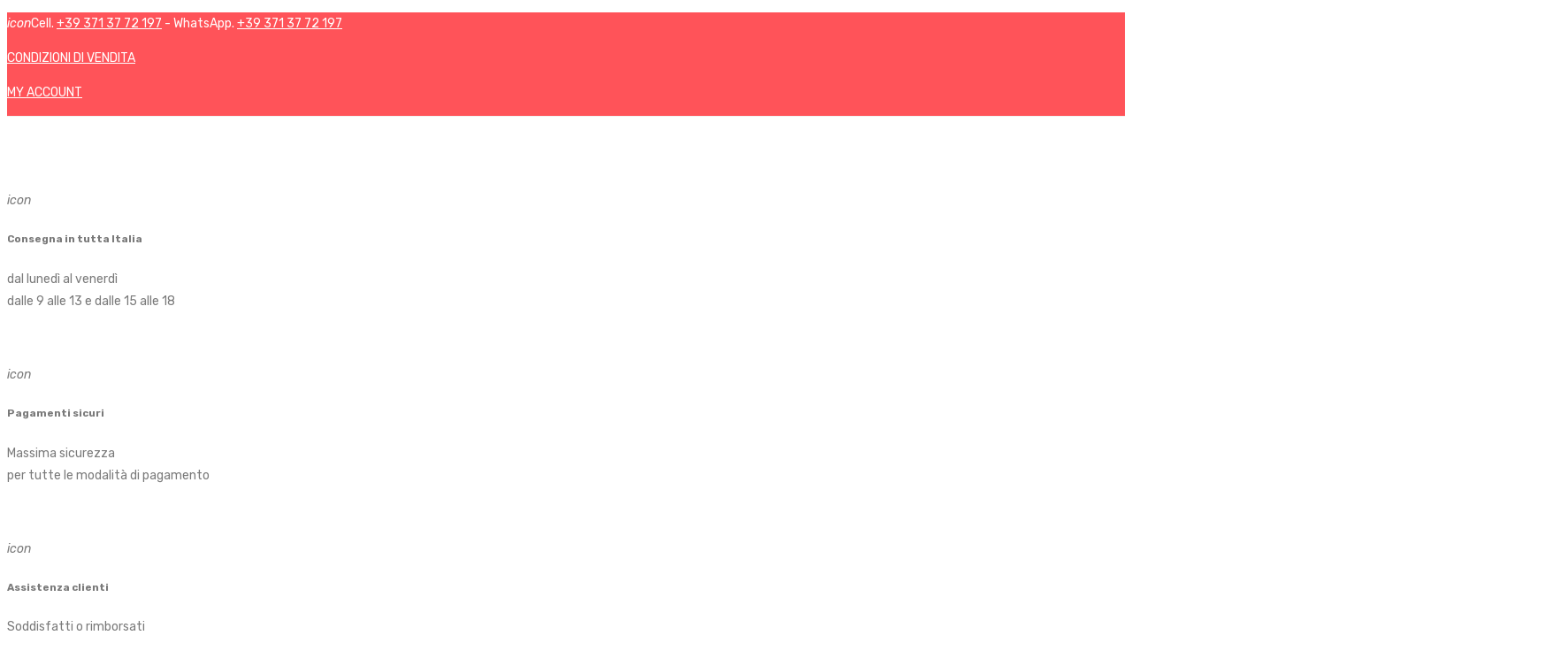

--- FILE ---
content_type: text/html; charset=UTF-8
request_url: https://marraedile.com/product/gabasso-per-malta-lt-25-cm-64x43x18-h-nero/
body_size: 33427
content:
<!DOCTYPE html>
<html lang="it-IT">
<head>
<meta charset="UTF-8" />
<meta name="viewport" content="width=device-width, initial-scale=1">
<link rel="profile" href="https://gmpg.org/xfn/11" />
<link rel="pingback" href="https://marraedile.com/xmlrpc.php" />
				<script>document.documentElement.className = document.documentElement.className + ' yes-js js_active js'</script>
				<title>GABASSO PER MALTA Lt. 25 cm. 64x43x18 h &#8211; Nero &#8211; Marra Edile S.r.l.</title>
<meta name='robots' content='max-image-preview:large' />
	<style>img:is([sizes="auto" i], [sizes^="auto," i]) { contain-intrinsic-size: 3000px 1500px }</style>
	<link rel='dns-prefetch' href='//fonts.googleapis.com' />
<link rel='preconnect' href='https://fonts.gstatic.com' crossorigin />
<link rel="alternate" type="application/rss+xml" title="Marra Edile S.r.l. &raquo; Feed" href="https://marraedile.com/feed/" />
<link rel="alternate" type="application/rss+xml" title="Marra Edile S.r.l. &raquo; Feed dei commenti" href="https://marraedile.com/comments/feed/" />
<link rel="alternate" type="application/rss+xml" title="Marra Edile S.r.l. &raquo; GABASSO PER MALTA Lt. 25 cm. 64x43x18 h &#8211; Nero Feed dei commenti" href="https://marraedile.com/product/gabasso-per-malta-lt-25-cm-64x43x18-h-nero/feed/" />
<script type="text/javascript">
/* <![CDATA[ */
window._wpemojiSettings = {"baseUrl":"https:\/\/s.w.org\/images\/core\/emoji\/16.0.1\/72x72\/","ext":".png","svgUrl":"https:\/\/s.w.org\/images\/core\/emoji\/16.0.1\/svg\/","svgExt":".svg","source":{"concatemoji":"https:\/\/marraedile.com\/wp-includes\/js\/wp-emoji-release.min.js?ver=6.8.3"}};
/*! This file is auto-generated */
!function(s,n){var o,i,e;function c(e){try{var t={supportTests:e,timestamp:(new Date).valueOf()};sessionStorage.setItem(o,JSON.stringify(t))}catch(e){}}function p(e,t,n){e.clearRect(0,0,e.canvas.width,e.canvas.height),e.fillText(t,0,0);var t=new Uint32Array(e.getImageData(0,0,e.canvas.width,e.canvas.height).data),a=(e.clearRect(0,0,e.canvas.width,e.canvas.height),e.fillText(n,0,0),new Uint32Array(e.getImageData(0,0,e.canvas.width,e.canvas.height).data));return t.every(function(e,t){return e===a[t]})}function u(e,t){e.clearRect(0,0,e.canvas.width,e.canvas.height),e.fillText(t,0,0);for(var n=e.getImageData(16,16,1,1),a=0;a<n.data.length;a++)if(0!==n.data[a])return!1;return!0}function f(e,t,n,a){switch(t){case"flag":return n(e,"\ud83c\udff3\ufe0f\u200d\u26a7\ufe0f","\ud83c\udff3\ufe0f\u200b\u26a7\ufe0f")?!1:!n(e,"\ud83c\udde8\ud83c\uddf6","\ud83c\udde8\u200b\ud83c\uddf6")&&!n(e,"\ud83c\udff4\udb40\udc67\udb40\udc62\udb40\udc65\udb40\udc6e\udb40\udc67\udb40\udc7f","\ud83c\udff4\u200b\udb40\udc67\u200b\udb40\udc62\u200b\udb40\udc65\u200b\udb40\udc6e\u200b\udb40\udc67\u200b\udb40\udc7f");case"emoji":return!a(e,"\ud83e\udedf")}return!1}function g(e,t,n,a){var r="undefined"!=typeof WorkerGlobalScope&&self instanceof WorkerGlobalScope?new OffscreenCanvas(300,150):s.createElement("canvas"),o=r.getContext("2d",{willReadFrequently:!0}),i=(o.textBaseline="top",o.font="600 32px Arial",{});return e.forEach(function(e){i[e]=t(o,e,n,a)}),i}function t(e){var t=s.createElement("script");t.src=e,t.defer=!0,s.head.appendChild(t)}"undefined"!=typeof Promise&&(o="wpEmojiSettingsSupports",i=["flag","emoji"],n.supports={everything:!0,everythingExceptFlag:!0},e=new Promise(function(e){s.addEventListener("DOMContentLoaded",e,{once:!0})}),new Promise(function(t){var n=function(){try{var e=JSON.parse(sessionStorage.getItem(o));if("object"==typeof e&&"number"==typeof e.timestamp&&(new Date).valueOf()<e.timestamp+604800&&"object"==typeof e.supportTests)return e.supportTests}catch(e){}return null}();if(!n){if("undefined"!=typeof Worker&&"undefined"!=typeof OffscreenCanvas&&"undefined"!=typeof URL&&URL.createObjectURL&&"undefined"!=typeof Blob)try{var e="postMessage("+g.toString()+"("+[JSON.stringify(i),f.toString(),p.toString(),u.toString()].join(",")+"));",a=new Blob([e],{type:"text/javascript"}),r=new Worker(URL.createObjectURL(a),{name:"wpTestEmojiSupports"});return void(r.onmessage=function(e){c(n=e.data),r.terminate(),t(n)})}catch(e){}c(n=g(i,f,p,u))}t(n)}).then(function(e){for(var t in e)n.supports[t]=e[t],n.supports.everything=n.supports.everything&&n.supports[t],"flag"!==t&&(n.supports.everythingExceptFlag=n.supports.everythingExceptFlag&&n.supports[t]);n.supports.everythingExceptFlag=n.supports.everythingExceptFlag&&!n.supports.flag,n.DOMReady=!1,n.readyCallback=function(){n.DOMReady=!0}}).then(function(){return e}).then(function(){var e;n.supports.everything||(n.readyCallback(),(e=n.source||{}).concatemoji?t(e.concatemoji):e.wpemoji&&e.twemoji&&(t(e.twemoji),t(e.wpemoji)))}))}((window,document),window._wpemojiSettings);
/* ]]> */
</script>
<style id='wp-emoji-styles-inline-css' type='text/css'>

	img.wp-smiley, img.emoji {
		display: inline !important;
		border: none !important;
		box-shadow: none !important;
		height: 1em !important;
		width: 1em !important;
		margin: 0 0.07em !important;
		vertical-align: -0.1em !important;
		background: none !important;
		padding: 0 !important;
	}
</style>
<link rel='stylesheet' id='wp-block-library-css' href='https://marraedile.com/wp-includes/css/dist/block-library/style.min.css?ver=6.8.3' type='text/css' media='all' />
<style id='classic-theme-styles-inline-css' type='text/css'>
/*! This file is auto-generated */
.wp-block-button__link{color:#fff;background-color:#32373c;border-radius:9999px;box-shadow:none;text-decoration:none;padding:calc(.667em + 2px) calc(1.333em + 2px);font-size:1.125em}.wp-block-file__button{background:#32373c;color:#fff;text-decoration:none}
</style>
<link rel='stylesheet' id='wc-blocks-style-css' href='https://marraedile.com/wp-content/plugins/woocommerce/packages/woocommerce-blocks/build/wc-blocks.css?ver=10.6.5' type='text/css' media='all' />
<link rel='stylesheet' id='wc-blocks-style-active-filters-css' href='https://marraedile.com/wp-content/plugins/woocommerce/packages/woocommerce-blocks/build/active-filters.css?ver=10.6.5' type='text/css' media='all' />
<link rel='stylesheet' id='wc-blocks-style-add-to-cart-form-css' href='https://marraedile.com/wp-content/plugins/woocommerce/packages/woocommerce-blocks/build/add-to-cart-form.css?ver=10.6.5' type='text/css' media='all' />
<link rel='stylesheet' id='wc-blocks-packages-style-css' href='https://marraedile.com/wp-content/plugins/woocommerce/packages/woocommerce-blocks/build/packages-style.css?ver=10.6.5' type='text/css' media='all' />
<link rel='stylesheet' id='wc-blocks-style-all-products-css' href='https://marraedile.com/wp-content/plugins/woocommerce/packages/woocommerce-blocks/build/all-products.css?ver=10.6.5' type='text/css' media='all' />
<link rel='stylesheet' id='wc-blocks-style-all-reviews-css' href='https://marraedile.com/wp-content/plugins/woocommerce/packages/woocommerce-blocks/build/all-reviews.css?ver=10.6.5' type='text/css' media='all' />
<link rel='stylesheet' id='wc-blocks-style-attribute-filter-css' href='https://marraedile.com/wp-content/plugins/woocommerce/packages/woocommerce-blocks/build/attribute-filter.css?ver=10.6.5' type='text/css' media='all' />
<link rel='stylesheet' id='wc-blocks-style-breadcrumbs-css' href='https://marraedile.com/wp-content/plugins/woocommerce/packages/woocommerce-blocks/build/breadcrumbs.css?ver=10.6.5' type='text/css' media='all' />
<link rel='stylesheet' id='wc-blocks-style-catalog-sorting-css' href='https://marraedile.com/wp-content/plugins/woocommerce/packages/woocommerce-blocks/build/catalog-sorting.css?ver=10.6.5' type='text/css' media='all' />
<link rel='stylesheet' id='wc-blocks-style-customer-account-css' href='https://marraedile.com/wp-content/plugins/woocommerce/packages/woocommerce-blocks/build/customer-account.css?ver=10.6.5' type='text/css' media='all' />
<link rel='stylesheet' id='wc-blocks-style-featured-category-css' href='https://marraedile.com/wp-content/plugins/woocommerce/packages/woocommerce-blocks/build/featured-category.css?ver=10.6.5' type='text/css' media='all' />
<link rel='stylesheet' id='wc-blocks-style-featured-product-css' href='https://marraedile.com/wp-content/plugins/woocommerce/packages/woocommerce-blocks/build/featured-product.css?ver=10.6.5' type='text/css' media='all' />
<link rel='stylesheet' id='wc-blocks-style-mini-cart-css' href='https://marraedile.com/wp-content/plugins/woocommerce/packages/woocommerce-blocks/build/mini-cart.css?ver=10.6.5' type='text/css' media='all' />
<link rel='stylesheet' id='wc-blocks-style-price-filter-css' href='https://marraedile.com/wp-content/plugins/woocommerce/packages/woocommerce-blocks/build/price-filter.css?ver=10.6.5' type='text/css' media='all' />
<link rel='stylesheet' id='wc-blocks-style-product-add-to-cart-css' href='https://marraedile.com/wp-content/plugins/woocommerce/packages/woocommerce-blocks/build/product-add-to-cart.css?ver=10.6.5' type='text/css' media='all' />
<link rel='stylesheet' id='wc-blocks-style-product-button-css' href='https://marraedile.com/wp-content/plugins/woocommerce/packages/woocommerce-blocks/build/product-button.css?ver=10.6.5' type='text/css' media='all' />
<link rel='stylesheet' id='wc-blocks-style-product-categories-css' href='https://marraedile.com/wp-content/plugins/woocommerce/packages/woocommerce-blocks/build/product-categories.css?ver=10.6.5' type='text/css' media='all' />
<link rel='stylesheet' id='wc-blocks-style-product-image-css' href='https://marraedile.com/wp-content/plugins/woocommerce/packages/woocommerce-blocks/build/product-image.css?ver=10.6.5' type='text/css' media='all' />
<link rel='stylesheet' id='wc-blocks-style-product-image-gallery-css' href='https://marraedile.com/wp-content/plugins/woocommerce/packages/woocommerce-blocks/build/product-image-gallery.css?ver=10.6.5' type='text/css' media='all' />
<link rel='stylesheet' id='wc-blocks-style-product-query-css' href='https://marraedile.com/wp-content/plugins/woocommerce/packages/woocommerce-blocks/build/product-query.css?ver=10.6.5' type='text/css' media='all' />
<link rel='stylesheet' id='wc-blocks-style-product-results-count-css' href='https://marraedile.com/wp-content/plugins/woocommerce/packages/woocommerce-blocks/build/product-results-count.css?ver=10.6.5' type='text/css' media='all' />
<link rel='stylesheet' id='wc-blocks-style-product-reviews-css' href='https://marraedile.com/wp-content/plugins/woocommerce/packages/woocommerce-blocks/build/product-reviews.css?ver=10.6.5' type='text/css' media='all' />
<link rel='stylesheet' id='wc-blocks-style-product-sale-badge-css' href='https://marraedile.com/wp-content/plugins/woocommerce/packages/woocommerce-blocks/build/product-sale-badge.css?ver=10.6.5' type='text/css' media='all' />
<link rel='stylesheet' id='wc-blocks-style-product-search-css' href='https://marraedile.com/wp-content/plugins/woocommerce/packages/woocommerce-blocks/build/product-search.css?ver=10.6.5' type='text/css' media='all' />
<link rel='stylesheet' id='wc-blocks-style-product-sku-css' href='https://marraedile.com/wp-content/plugins/woocommerce/packages/woocommerce-blocks/build/product-sku.css?ver=10.6.5' type='text/css' media='all' />
<link rel='stylesheet' id='wc-blocks-style-product-stock-indicator-css' href='https://marraedile.com/wp-content/plugins/woocommerce/packages/woocommerce-blocks/build/product-stock-indicator.css?ver=10.6.5' type='text/css' media='all' />
<link rel='stylesheet' id='wc-blocks-style-product-summary-css' href='https://marraedile.com/wp-content/plugins/woocommerce/packages/woocommerce-blocks/build/product-summary.css?ver=10.6.5' type='text/css' media='all' />
<link rel='stylesheet' id='wc-blocks-style-product-title-css' href='https://marraedile.com/wp-content/plugins/woocommerce/packages/woocommerce-blocks/build/product-title.css?ver=10.6.5' type='text/css' media='all' />
<link rel='stylesheet' id='wc-blocks-style-rating-filter-css' href='https://marraedile.com/wp-content/plugins/woocommerce/packages/woocommerce-blocks/build/rating-filter.css?ver=10.6.5' type='text/css' media='all' />
<link rel='stylesheet' id='wc-blocks-style-reviews-by-category-css' href='https://marraedile.com/wp-content/plugins/woocommerce/packages/woocommerce-blocks/build/reviews-by-category.css?ver=10.6.5' type='text/css' media='all' />
<link rel='stylesheet' id='wc-blocks-style-reviews-by-product-css' href='https://marraedile.com/wp-content/plugins/woocommerce/packages/woocommerce-blocks/build/reviews-by-product.css?ver=10.6.5' type='text/css' media='all' />
<link rel='stylesheet' id='wc-blocks-style-product-details-css' href='https://marraedile.com/wp-content/plugins/woocommerce/packages/woocommerce-blocks/build/product-details.css?ver=10.6.5' type='text/css' media='all' />
<link rel='stylesheet' id='wc-blocks-style-single-product-css' href='https://marraedile.com/wp-content/plugins/woocommerce/packages/woocommerce-blocks/build/single-product.css?ver=10.6.5' type='text/css' media='all' />
<link rel='stylesheet' id='wc-blocks-style-stock-filter-css' href='https://marraedile.com/wp-content/plugins/woocommerce/packages/woocommerce-blocks/build/stock-filter.css?ver=10.6.5' type='text/css' media='all' />
<link rel='stylesheet' id='wc-blocks-style-cart-css' href='https://marraedile.com/wp-content/plugins/woocommerce/packages/woocommerce-blocks/build/cart.css?ver=10.6.5' type='text/css' media='all' />
<link rel='stylesheet' id='wc-blocks-style-checkout-css' href='https://marraedile.com/wp-content/plugins/woocommerce/packages/woocommerce-blocks/build/checkout.css?ver=10.6.5' type='text/css' media='all' />
<link rel='stylesheet' id='wc-blocks-style-mini-cart-contents-css' href='https://marraedile.com/wp-content/plugins/woocommerce/packages/woocommerce-blocks/build/mini-cart-contents.css?ver=10.6.5' type='text/css' media='all' />
<link rel='stylesheet' id='jquery-selectBox-css' href='https://marraedile.com/wp-content/plugins/yith-woocommerce-wishlist/assets/css/jquery.selectBox.css?ver=1.2.0' type='text/css' media='all' />
<link rel='stylesheet' id='yith-wcwl-font-awesome-css' href='https://marraedile.com/wp-content/plugins/yith-woocommerce-wishlist/assets/css/font-awesome.css?ver=4.7.0' type='text/css' media='all' />
<link rel='stylesheet' id='woocommerce_prettyPhoto_css-css' href='//marraedile.com/wp-content/plugins/woocommerce/assets/css/prettyPhoto.css?ver=3.1.6' type='text/css' media='all' />
<link rel='stylesheet' id='yith-wcwl-main-css' href='https://marraedile.com/wp-content/plugins/yith-woocommerce-wishlist/assets/css/style.css?ver=3.24.0' type='text/css' media='all' />
<style id='yith-wcwl-main-inline-css' type='text/css'>
.yith-wcwl-share li a{color: #FFFFFF;}.yith-wcwl-share li a:hover{color: #FFFFFF;}.yith-wcwl-share a.facebook{background: #39599E; background-color: #39599E;}.yith-wcwl-share a.facebook:hover{background: #39599E; background-color: #39599E;}.yith-wcwl-share a.twitter{background: #45AFE2; background-color: #45AFE2;}.yith-wcwl-share a.twitter:hover{background: #39599E; background-color: #39599E;}.yith-wcwl-share a.pinterest{background: #AB2E31; background-color: #AB2E31;}.yith-wcwl-share a.pinterest:hover{background: #39599E; background-color: #39599E;}.yith-wcwl-share a.email{background: #FBB102; background-color: #FBB102;}.yith-wcwl-share a.email:hover{background: #39599E; background-color: #39599E;}.yith-wcwl-share a.whatsapp{background: #00A901; background-color: #00A901;}.yith-wcwl-share a.whatsapp:hover{background: #39599E; background-color: #39599E;}
</style>
<style id='global-styles-inline-css' type='text/css'>
:root{--wp--preset--aspect-ratio--square: 1;--wp--preset--aspect-ratio--4-3: 4/3;--wp--preset--aspect-ratio--3-4: 3/4;--wp--preset--aspect-ratio--3-2: 3/2;--wp--preset--aspect-ratio--2-3: 2/3;--wp--preset--aspect-ratio--16-9: 16/9;--wp--preset--aspect-ratio--9-16: 9/16;--wp--preset--color--black: #000000;--wp--preset--color--cyan-bluish-gray: #abb8c3;--wp--preset--color--white: #ffffff;--wp--preset--color--pale-pink: #f78da7;--wp--preset--color--vivid-red: #cf2e2e;--wp--preset--color--luminous-vivid-orange: #ff6900;--wp--preset--color--luminous-vivid-amber: #fcb900;--wp--preset--color--light-green-cyan: #7bdcb5;--wp--preset--color--vivid-green-cyan: #00d084;--wp--preset--color--pale-cyan-blue: #8ed1fc;--wp--preset--color--vivid-cyan-blue: #0693e3;--wp--preset--color--vivid-purple: #9b51e0;--wp--preset--gradient--vivid-cyan-blue-to-vivid-purple: linear-gradient(135deg,rgba(6,147,227,1) 0%,rgb(155,81,224) 100%);--wp--preset--gradient--light-green-cyan-to-vivid-green-cyan: linear-gradient(135deg,rgb(122,220,180) 0%,rgb(0,208,130) 100%);--wp--preset--gradient--luminous-vivid-amber-to-luminous-vivid-orange: linear-gradient(135deg,rgba(252,185,0,1) 0%,rgba(255,105,0,1) 100%);--wp--preset--gradient--luminous-vivid-orange-to-vivid-red: linear-gradient(135deg,rgba(255,105,0,1) 0%,rgb(207,46,46) 100%);--wp--preset--gradient--very-light-gray-to-cyan-bluish-gray: linear-gradient(135deg,rgb(238,238,238) 0%,rgb(169,184,195) 100%);--wp--preset--gradient--cool-to-warm-spectrum: linear-gradient(135deg,rgb(74,234,220) 0%,rgb(151,120,209) 20%,rgb(207,42,186) 40%,rgb(238,44,130) 60%,rgb(251,105,98) 80%,rgb(254,248,76) 100%);--wp--preset--gradient--blush-light-purple: linear-gradient(135deg,rgb(255,206,236) 0%,rgb(152,150,240) 100%);--wp--preset--gradient--blush-bordeaux: linear-gradient(135deg,rgb(254,205,165) 0%,rgb(254,45,45) 50%,rgb(107,0,62) 100%);--wp--preset--gradient--luminous-dusk: linear-gradient(135deg,rgb(255,203,112) 0%,rgb(199,81,192) 50%,rgb(65,88,208) 100%);--wp--preset--gradient--pale-ocean: linear-gradient(135deg,rgb(255,245,203) 0%,rgb(182,227,212) 50%,rgb(51,167,181) 100%);--wp--preset--gradient--electric-grass: linear-gradient(135deg,rgb(202,248,128) 0%,rgb(113,206,126) 100%);--wp--preset--gradient--midnight: linear-gradient(135deg,rgb(2,3,129) 0%,rgb(40,116,252) 100%);--wp--preset--font-size--small: 13px;--wp--preset--font-size--medium: 20px;--wp--preset--font-size--large: 36px;--wp--preset--font-size--x-large: 42px;--wp--preset--spacing--20: 0.44rem;--wp--preset--spacing--30: 0.67rem;--wp--preset--spacing--40: 1rem;--wp--preset--spacing--50: 1.5rem;--wp--preset--spacing--60: 2.25rem;--wp--preset--spacing--70: 3.38rem;--wp--preset--spacing--80: 5.06rem;--wp--preset--shadow--natural: 6px 6px 9px rgba(0, 0, 0, 0.2);--wp--preset--shadow--deep: 12px 12px 50px rgba(0, 0, 0, 0.4);--wp--preset--shadow--sharp: 6px 6px 0px rgba(0, 0, 0, 0.2);--wp--preset--shadow--outlined: 6px 6px 0px -3px rgba(255, 255, 255, 1), 6px 6px rgba(0, 0, 0, 1);--wp--preset--shadow--crisp: 6px 6px 0px rgba(0, 0, 0, 1);}:where(.is-layout-flex){gap: 0.5em;}:where(.is-layout-grid){gap: 0.5em;}body .is-layout-flex{display: flex;}.is-layout-flex{flex-wrap: wrap;align-items: center;}.is-layout-flex > :is(*, div){margin: 0;}body .is-layout-grid{display: grid;}.is-layout-grid > :is(*, div){margin: 0;}:where(.wp-block-columns.is-layout-flex){gap: 2em;}:where(.wp-block-columns.is-layout-grid){gap: 2em;}:where(.wp-block-post-template.is-layout-flex){gap: 1.25em;}:where(.wp-block-post-template.is-layout-grid){gap: 1.25em;}.has-black-color{color: var(--wp--preset--color--black) !important;}.has-cyan-bluish-gray-color{color: var(--wp--preset--color--cyan-bluish-gray) !important;}.has-white-color{color: var(--wp--preset--color--white) !important;}.has-pale-pink-color{color: var(--wp--preset--color--pale-pink) !important;}.has-vivid-red-color{color: var(--wp--preset--color--vivid-red) !important;}.has-luminous-vivid-orange-color{color: var(--wp--preset--color--luminous-vivid-orange) !important;}.has-luminous-vivid-amber-color{color: var(--wp--preset--color--luminous-vivid-amber) !important;}.has-light-green-cyan-color{color: var(--wp--preset--color--light-green-cyan) !important;}.has-vivid-green-cyan-color{color: var(--wp--preset--color--vivid-green-cyan) !important;}.has-pale-cyan-blue-color{color: var(--wp--preset--color--pale-cyan-blue) !important;}.has-vivid-cyan-blue-color{color: var(--wp--preset--color--vivid-cyan-blue) !important;}.has-vivid-purple-color{color: var(--wp--preset--color--vivid-purple) !important;}.has-black-background-color{background-color: var(--wp--preset--color--black) !important;}.has-cyan-bluish-gray-background-color{background-color: var(--wp--preset--color--cyan-bluish-gray) !important;}.has-white-background-color{background-color: var(--wp--preset--color--white) !important;}.has-pale-pink-background-color{background-color: var(--wp--preset--color--pale-pink) !important;}.has-vivid-red-background-color{background-color: var(--wp--preset--color--vivid-red) !important;}.has-luminous-vivid-orange-background-color{background-color: var(--wp--preset--color--luminous-vivid-orange) !important;}.has-luminous-vivid-amber-background-color{background-color: var(--wp--preset--color--luminous-vivid-amber) !important;}.has-light-green-cyan-background-color{background-color: var(--wp--preset--color--light-green-cyan) !important;}.has-vivid-green-cyan-background-color{background-color: var(--wp--preset--color--vivid-green-cyan) !important;}.has-pale-cyan-blue-background-color{background-color: var(--wp--preset--color--pale-cyan-blue) !important;}.has-vivid-cyan-blue-background-color{background-color: var(--wp--preset--color--vivid-cyan-blue) !important;}.has-vivid-purple-background-color{background-color: var(--wp--preset--color--vivid-purple) !important;}.has-black-border-color{border-color: var(--wp--preset--color--black) !important;}.has-cyan-bluish-gray-border-color{border-color: var(--wp--preset--color--cyan-bluish-gray) !important;}.has-white-border-color{border-color: var(--wp--preset--color--white) !important;}.has-pale-pink-border-color{border-color: var(--wp--preset--color--pale-pink) !important;}.has-vivid-red-border-color{border-color: var(--wp--preset--color--vivid-red) !important;}.has-luminous-vivid-orange-border-color{border-color: var(--wp--preset--color--luminous-vivid-orange) !important;}.has-luminous-vivid-amber-border-color{border-color: var(--wp--preset--color--luminous-vivid-amber) !important;}.has-light-green-cyan-border-color{border-color: var(--wp--preset--color--light-green-cyan) !important;}.has-vivid-green-cyan-border-color{border-color: var(--wp--preset--color--vivid-green-cyan) !important;}.has-pale-cyan-blue-border-color{border-color: var(--wp--preset--color--pale-cyan-blue) !important;}.has-vivid-cyan-blue-border-color{border-color: var(--wp--preset--color--vivid-cyan-blue) !important;}.has-vivid-purple-border-color{border-color: var(--wp--preset--color--vivid-purple) !important;}.has-vivid-cyan-blue-to-vivid-purple-gradient-background{background: var(--wp--preset--gradient--vivid-cyan-blue-to-vivid-purple) !important;}.has-light-green-cyan-to-vivid-green-cyan-gradient-background{background: var(--wp--preset--gradient--light-green-cyan-to-vivid-green-cyan) !important;}.has-luminous-vivid-amber-to-luminous-vivid-orange-gradient-background{background: var(--wp--preset--gradient--luminous-vivid-amber-to-luminous-vivid-orange) !important;}.has-luminous-vivid-orange-to-vivid-red-gradient-background{background: var(--wp--preset--gradient--luminous-vivid-orange-to-vivid-red) !important;}.has-very-light-gray-to-cyan-bluish-gray-gradient-background{background: var(--wp--preset--gradient--very-light-gray-to-cyan-bluish-gray) !important;}.has-cool-to-warm-spectrum-gradient-background{background: var(--wp--preset--gradient--cool-to-warm-spectrum) !important;}.has-blush-light-purple-gradient-background{background: var(--wp--preset--gradient--blush-light-purple) !important;}.has-blush-bordeaux-gradient-background{background: var(--wp--preset--gradient--blush-bordeaux) !important;}.has-luminous-dusk-gradient-background{background: var(--wp--preset--gradient--luminous-dusk) !important;}.has-pale-ocean-gradient-background{background: var(--wp--preset--gradient--pale-ocean) !important;}.has-electric-grass-gradient-background{background: var(--wp--preset--gradient--electric-grass) !important;}.has-midnight-gradient-background{background: var(--wp--preset--gradient--midnight) !important;}.has-small-font-size{font-size: var(--wp--preset--font-size--small) !important;}.has-medium-font-size{font-size: var(--wp--preset--font-size--medium) !important;}.has-large-font-size{font-size: var(--wp--preset--font-size--large) !important;}.has-x-large-font-size{font-size: var(--wp--preset--font-size--x-large) !important;}
:where(.wp-block-post-template.is-layout-flex){gap: 1.25em;}:where(.wp-block-post-template.is-layout-grid){gap: 1.25em;}
:where(.wp-block-columns.is-layout-flex){gap: 2em;}:where(.wp-block-columns.is-layout-grid){gap: 2em;}
:root :where(.wp-block-pullquote){font-size: 1.5em;line-height: 1.6;}
</style>
<link rel='stylesheet' id='redux-extendify-styles-css' href='https://marraedile.com/wp-content/plugins/redux-framework/redux-core/assets/css/extendify-utilities.css?ver=4.4.5' type='text/css' media='all' />
<link rel='stylesheet' id='essential-grid-plugin-settings-css' href='https://marraedile.com/wp-content/plugins/essential-grid/public/assets/css/settings.css?ver=3.0.11' type='text/css' media='all' />
<link rel='stylesheet' id='tp-fontello-css' href='https://marraedile.com/wp-content/plugins/essential-grid/public/assets/font/fontello/css/fontello.css?ver=3.0.11' type='text/css' media='all' />
<link rel='stylesheet' id='rs-plugin-settings-css' href='https://marraedile.com/wp-content/plugins/revslider/public/assets/css/rs6.css?ver=6.4.10' type='text/css' media='all' />
<style id='rs-plugin-settings-inline-css' type='text/css'>
#rs-demo-id {}
</style>
<link rel='stylesheet' id='woocommerce-layout-css' href='https://marraedile.com/wp-content/plugins/woocommerce/assets/css/woocommerce-layout.css?ver=8.0.1' type='text/css' media='all' />
<link rel='stylesheet' id='woocommerce-smallscreen-css' href='https://marraedile.com/wp-content/plugins/woocommerce/assets/css/woocommerce-smallscreen.css?ver=8.0.1' type='text/css' media='only screen and (max-width: 768px)' />
<link rel='stylesheet' id='woocommerce-general-css' href='https://marraedile.com/wp-content/plugins/woocommerce/assets/css/woocommerce.css?ver=8.0.1' type='text/css' media='all' />
<style id='woocommerce-inline-inline-css' type='text/css'>
.woocommerce form .form-row .required { visibility: visible; }
</style>
<link rel='stylesheet' id='jquery-colorbox-css' href='https://marraedile.com/wp-content/plugins/yith-woocommerce-compare/assets/css/colorbox.css?ver=1.4.21' type='text/css' media='all' />
<link rel='stylesheet' id='parent-style-css' href='https://marraedile.com/wp-content/themes/furnilife/style.css?ver=6.8.3' type='text/css' media='all' />
<link rel='stylesheet' id='slick-css' href='https://marraedile.com/wp-content/themes/furnilife/js/slick/slick.css?ver=1.6.0' type='text/css' media='all' />
<link rel='stylesheet' id='chosen-css' href='https://marraedile.com/wp-content/themes/furnilife/js/chosen/chosen.min.css?ver=1.3.0' type='text/css' media='all' />
<link rel='stylesheet' id='fancybox-css-css' href='https://marraedile.com/wp-content/themes/furnilife/js/fancybox/jquery.fancybox.css?ver=2.1.5' type='text/css' media='all' />
<link rel='stylesheet' id='fancybox-buttons-css' href='https://marraedile.com/wp-content/themes/furnilife/js/fancybox/helpers/jquery.fancybox-buttons.css?ver=1.0.5' type='text/css' media='all' />
<link rel='stylesheet' id='fancybox-thumbs-css' href='https://marraedile.com/wp-content/themes/furnilife/js/fancybox/helpers/jquery.fancybox-thumbs.css?ver=1.0.7' type='text/css' media='all' />
<link rel='stylesheet' id='furnilife-fonts-css' href='https://fonts.googleapis.com/css?family=Open+Sans%3A700italic%2C400%2C800%2C600&#038;subset=latin%2Clatin-ext' type='text/css' media='all' />
<link rel='stylesheet' id='furnilife-style-css' href='https://marraedile.com/wp-content/themes/furnilife-child/style.css?ver=6.8.3' type='text/css' media='all' />
<link rel='stylesheet' id='megamenu-css-css' href='https://marraedile.com/wp-content/themes/furnilife/css/megamenu_style.css?ver=2.0.4' type='text/css' media='all' />
<link rel='stylesheet' id='fontawesome-css' href='https://marraedile.com/wp-content/themes/furnilife/css/font-awesome.min.css?ver=4.2.0' type='text/css' media='all' />
<link rel='stylesheet' id='material-icons-css' href='https://marraedile.com/wp-content/themes/furnilife/css/material-icons.css?ver=3.0.1' type='text/css' media='all' />
<link rel='stylesheet' id='ion-icons-css' href='https://marraedile.com/wp-content/themes/furnilife/css/ionicons.css?ver=3.0.1' type='text/css' media='all' />
<link rel='stylesheet' id='animate-css' href='https://marraedile.com/wp-content/themes/furnilife/css/animate.css?ver=6.8.3' type='text/css' media='all' />
<link rel='stylesheet' id='owl.carousel-css' href='https://marraedile.com/wp-content/themes/furnilife/css/owl.carousel.css?ver=1.3.3' type='text/css' media='all' />
<link rel='stylesheet' id='bootstrap-css' href='https://marraedile.com/wp-content/themes/furnilife/css/bootstrap.min.css?ver=3.2.0' type='text/css' media='all' />
<link rel='stylesheet' id='furnilifecss-reset-css' href='https://marraedile.com/wp-content/themes/furnilife/css/reset1.css?ver=1.0.0' type='text/css' media='all' />
<link rel='stylesheet' id='furnilifecss-global-css' href='https://marraedile.com/wp-content/themes/furnilife/css/global1.css?ver=1.0.0' type='text/css' media='all' />
<link rel='stylesheet' id='furnilifecss-pages-css' href='https://marraedile.com/wp-content/themes/furnilife/css/pages1.css?ver=1.0.0' type='text/css' media='all' />
<link rel='stylesheet' id='furnilifecss-woocommerce-css' href='https://marraedile.com/wp-content/themes/furnilife/css/woocommerce1.css?ver=1.0.0' type='text/css' media='all' />
<link rel='stylesheet' id='furnilifecss-layouts-css' href='https://marraedile.com/wp-content/themes/furnilife/css/layouts1.css?ver=1.0.0' type='text/css' media='all' />
<link rel='stylesheet' id='furnilifecss-responsive-css' href='https://marraedile.com/wp-content/themes/furnilife/css/responsive1.css?ver=1.0.0' type='text/css' media='all' />
<link rel='stylesheet' id='furnilifecss-custom-css' href='https://marraedile.com/wp-content/themes/furnilife/css/opt_css.css?ver=1.0.0' type='text/css' media='all' />
<style id='furnilifecss-custom-inline-css' type='text/css'>
.vc_custom_1622461764626{background-color: #000000 !important;}.vc_custom_1623685569048{margin-bottom: 0px !important;}
.vc_custom_1622461671122{border-bottom-width: 1px !important;background-color: #ff5359 !important;border-bottom-color: #f2f2f2 !important;border-bottom-style: solid !important;}.vc_custom_1622457476057{background-color: #000000 !important;}.vc_custom_1622188434346{margin-top: 0px !important;margin-bottom: 0px !important;}
.wrapper.box-layout, .wrapper.box-layout .container, .wrapper.box-layout .row-container {max-width: 1170px;}
</style>
<link rel='stylesheet' id='flexible-shipping-free-shipping-css' href='https://marraedile.com/wp-content/plugins/flexible-shipping/assets/dist/css/free-shipping.css?ver=4.21.7.2' type='text/css' media='all' />
<link rel='stylesheet' id='mm_icomoon-css' href='https://marraedile.com/wp-content/plugins/mega_main_menu/framework/src/css/icomoon.css?ver=2.2.1' type='text/css' media='all' />
<link rel='stylesheet' id='mmm_mega_main_menu-css' href='https://marraedile.com/wp-content/plugins/mega_main_menu/src/css/cache.skin.css?ver=1620891372' type='text/css' media='all' />
<link rel='stylesheet' id='stripe_styles-css' href='https://marraedile.com/wp-content/plugins/woocommerce-gateway-stripe/assets/css/stripe-styles.css?ver=7.5.1' type='text/css' media='all' />
<link rel="preload" as="style" href="https://fonts.googleapis.com/css?family=Rubik:300,400,500,600,700,800,900,300italic,400italic,500italic,600italic,700italic,800italic,900italic%7CTitillium%20Web:200,300,400,600,700,900,200italic,300italic,400italic,600italic,700italic&#038;display=swap&#038;ver=1623685405" /><link rel="stylesheet" href="https://fonts.googleapis.com/css?family=Rubik:300,400,500,600,700,800,900,300italic,400italic,500italic,600italic,700italic,800italic,900italic%7CTitillium%20Web:200,300,400,600,700,900,200italic,300italic,400italic,600italic,700italic&#038;display=swap&#038;ver=1623685405" media="print" onload="this.media='all'"><noscript><link rel="stylesheet" href="https://fonts.googleapis.com/css?family=Rubik:300,400,500,600,700,800,900,300italic,400italic,500italic,600italic,700italic,800italic,900italic%7CTitillium%20Web:200,300,400,600,700,900,200italic,300italic,400italic,600italic,700italic&#038;display=swap&#038;ver=1623685405" /></noscript><script type="text/javascript" src="https://marraedile.com/wp-includes/js/jquery/jquery.min.js?ver=3.7.1" id="jquery-core-js"></script>
<script type="text/javascript" src="https://marraedile.com/wp-includes/js/jquery/jquery-migrate.min.js?ver=3.4.1" id="jquery-migrate-js"></script>
<script type="text/javascript" src="https://marraedile.com/wp-content/plugins/revslider/public/assets/js/rbtools.min.js?ver=6.4.8" id="tp-tools-js"></script>
<script type="text/javascript" src="https://marraedile.com/wp-content/plugins/revslider/public/assets/js/rs6.min.js?ver=6.4.10" id="revmin-js"></script>
<script type="text/javascript" src="https://marraedile.com/wp-content/plugins/woocommerce/assets/js/jquery-blockui/jquery.blockUI.min.js?ver=2.7.0-wc.8.0.1" id="jquery-blockui-js"></script>
<script type="text/javascript" id="wc-add-to-cart-js-extra">
/* <![CDATA[ */
var wc_add_to_cart_params = {"ajax_url":"\/wp-admin\/admin-ajax.php","wc_ajax_url":"\/?wc-ajax=%%endpoint%%","i18n_view_cart":"View cart","cart_url":"https:\/\/marraedile.com\/cart\/","is_cart":"","cart_redirect_after_add":"no"};
/* ]]> */
</script>
<script type="text/javascript" src="https://marraedile.com/wp-content/plugins/woocommerce/assets/js/frontend/add-to-cart.min.js?ver=8.0.1" id="wc-add-to-cart-js"></script>
<script type="text/javascript" src="https://marraedile.com/wp-content/plugins/js_composer/assets/js/vendors/woocommerce-add-to-cart.js?ver=6.6.0" id="vc_woocommerce-add-to-cart-js-js"></script>
<script type="text/javascript" src="https://marraedile.com/wp-content/themes/furnilife/js/TimeCircles.js?ver=1" id="TimeCircles-js-js"></script>
<script type="text/javascript" id="woocommerce-tokenization-form-js-extra">
/* <![CDATA[ */
var wc_tokenization_form_params = {"is_registration_required":"","is_logged_in":""};
/* ]]> */
</script>
<script type="text/javascript" src="https://marraedile.com/wp-content/plugins/woocommerce/assets/js/frontend/tokenization-form.min.js?ver=8.0.1" id="woocommerce-tokenization-form-js"></script>
<script type="text/javascript" src="https://marraedile.com/wp-content/plugins/wp-image-zoooom/assets/js/jquery.image_zoom.min.js?ver=1.53" id="image_zoooom-js"></script>
<script type="text/javascript" id="image_zoooom-init-js-extra">
/* <![CDATA[ */
var IZ = {"with_woocommerce":"1","exchange_thumbnails":"1","woo_categories":"0","enable_mobile":"","options":{"lensShape":"square","lensSize":200,"lensBorderSize":1,"lensBorderColour":"#ffffff","borderRadius":0,"cursor":"zoom-in","zoomWindowWidth":400,"zoomWindowHeight":360,"zoomWindowOffsetx":10,"borderSize":1,"borderColour":"#888888","zoomWindowShadow":4,"lensFadeIn":0.5,"lensFadeOut":0.5,"zoomWindowFadeIn":0.5,"zoomWindowFadeOut":0.5,"easingAmount":12,"tint":"true","tintColour":"#ffffff","tintOpacity":0.1},"woo_slider":"1"};
/* ]]> */
</script>
<script type="text/javascript" src="https://marraedile.com/wp-content/plugins/wp-image-zoooom/assets/js/image_zoom-init.js?ver=1.53" id="image_zoooom-init-js"></script>
<link rel="https://api.w.org/" href="https://marraedile.com/wp-json/" /><link rel="alternate" title="JSON" type="application/json" href="https://marraedile.com/wp-json/wp/v2/product/49142" /><link rel="EditURI" type="application/rsd+xml" title="RSD" href="https://marraedile.com/xmlrpc.php?rsd" />
<meta name="generator" content="WordPress 6.8.3" />
<meta name="generator" content="WooCommerce 8.0.1" />
<link rel="canonical" href="https://marraedile.com/product/gabasso-per-malta-lt-25-cm-64x43x18-h-nero/" />
<link rel='shortlink' href='https://marraedile.com/?p=49142' />
<link rel="alternate" title="oEmbed (JSON)" type="application/json+oembed" href="https://marraedile.com/wp-json/oembed/1.0/embed?url=https%3A%2F%2Fmarraedile.com%2Fproduct%2Fgabasso-per-malta-lt-25-cm-64x43x18-h-nero%2F" />
<link rel="alternate" title="oEmbed (XML)" type="text/xml+oembed" href="https://marraedile.com/wp-json/oembed/1.0/embed?url=https%3A%2F%2Fmarraedile.com%2Fproduct%2Fgabasso-per-malta-lt-25-cm-64x43x18-h-nero%2F&#038;format=xml" />
<meta name="generator" content="Redux 4.4.5" />	<script type="text/javascript">
	var ajaxurl = 'https://marraedile.com/wp-admin/admin-ajax.php';
	</script>
	<noscript><style>.woocommerce-product-gallery{ opacity: 1 !important; }</style></noscript>
	<style type="text/css">.recentcomments a{display:inline !important;padding:0 !important;margin:0 !important;}</style><meta name="generator" content="Powered by WPBakery Page Builder - drag and drop page builder for WordPress."/>
<meta name="generator" content="Powered by Slider Revolution 6.4.10 - responsive, Mobile-Friendly Slider Plugin for WordPress with comfortable drag and drop interface." />
<style type="text/css">img.zoooom,.zoooom img{padding:0!important;}.vc_editor.compose-mode .zoooom::before { content: "\f179     Zoom applied to the image. Check on the frontend"; position: absolute; margin-top: 12px; text-align: right; background-color: white; line-height: 1.4em; left: 5%; padding: 0 10px 6px; font-family: dashicons; font-size: 0.9em; font-style: italic; z-index: 20; }</style><script type="text/javascript">function setREVStartSize(e){
			//window.requestAnimationFrame(function() {				 
				window.RSIW = window.RSIW===undefined ? window.innerWidth : window.RSIW;	
				window.RSIH = window.RSIH===undefined ? window.innerHeight : window.RSIH;	
				try {								
					var pw = document.getElementById(e.c).parentNode.offsetWidth,
						newh;
					pw = pw===0 || isNaN(pw) ? window.RSIW : pw;
					e.tabw = e.tabw===undefined ? 0 : parseInt(e.tabw);
					e.thumbw = e.thumbw===undefined ? 0 : parseInt(e.thumbw);
					e.tabh = e.tabh===undefined ? 0 : parseInt(e.tabh);
					e.thumbh = e.thumbh===undefined ? 0 : parseInt(e.thumbh);
					e.tabhide = e.tabhide===undefined ? 0 : parseInt(e.tabhide);
					e.thumbhide = e.thumbhide===undefined ? 0 : parseInt(e.thumbhide);
					e.mh = e.mh===undefined || e.mh=="" || e.mh==="auto" ? 0 : parseInt(e.mh,0);		
					if(e.layout==="fullscreen" || e.l==="fullscreen") 						
						newh = Math.max(e.mh,window.RSIH);					
					else{					
						e.gw = Array.isArray(e.gw) ? e.gw : [e.gw];
						for (var i in e.rl) if (e.gw[i]===undefined || e.gw[i]===0) e.gw[i] = e.gw[i-1];					
						e.gh = e.el===undefined || e.el==="" || (Array.isArray(e.el) && e.el.length==0)? e.gh : e.el;
						e.gh = Array.isArray(e.gh) ? e.gh : [e.gh];
						for (var i in e.rl) if (e.gh[i]===undefined || e.gh[i]===0) e.gh[i] = e.gh[i-1];
											
						var nl = new Array(e.rl.length),
							ix = 0,						
							sl;					
						e.tabw = e.tabhide>=pw ? 0 : e.tabw;
						e.thumbw = e.thumbhide>=pw ? 0 : e.thumbw;
						e.tabh = e.tabhide>=pw ? 0 : e.tabh;
						e.thumbh = e.thumbhide>=pw ? 0 : e.thumbh;					
						for (var i in e.rl) nl[i] = e.rl[i]<window.RSIW ? 0 : e.rl[i];
						sl = nl[0];									
						for (var i in nl) if (sl>nl[i] && nl[i]>0) { sl = nl[i]; ix=i;}															
						var m = pw>(e.gw[ix]+e.tabw+e.thumbw) ? 1 : (pw-(e.tabw+e.thumbw)) / (e.gw[ix]);					
						newh =  (e.gh[ix] * m) + (e.tabh + e.thumbh);
					}				
					if(window.rs_init_css===undefined) window.rs_init_css = document.head.appendChild(document.createElement("style"));					
					document.getElementById(e.c).height = newh+"px";
					window.rs_init_css.innerHTML += "#"+e.c+"_wrapper { height: "+newh+"px }";				
				} catch(e){
					console.log("Failure at Presize of Slider:" + e)
				}					   
			//});
		  };</script>
<style id="furnilife_opt-dynamic-css" title="dynamic-css" class="redux-options-output">body{background-color:#ffffff;}.header-container a{color:#d72828;}.header-container a:hover{color:#2c2c2c;}.header-container a:active{color:#2c2c2c;}.header-sticky.ontop{background-color:#090909;}.top-bar{color:#2C2C2C;}.top-bar a{color:#2c2c2c;}.top-bar a:hover{color:#d72828;}.top-bar a:active{color:#d72828;}.footer a{color:#7a7a7a;}.footer a:hover{color:#9acf6a;}.footer a:active{color:#9acf6a;}body{font-family:Rubik;line-height:25px;font-weight:400;font-style:normal;color:#7a7a7a;font-size:14px;}body.error404{background-color:#ffffff;}</style><noscript><style> .wpb_animate_when_almost_visible { opacity: 1; }</style></noscript></head>

<body data-rsssl=1 class="wp-singular product-template-default single single-product postid-49142 wp-theme-furnilife wp-child-theme-furnilife-child theme-furnilife woocommerce woocommerce-page woocommerce-no-js wpb-js-composer js-comp-ver-6.6.0 vc_responsive mmm mega_main_menu-2-2-1">
<div class="wrapper ">
	<div class="page-wrapper">
				<div class="header-container header-3 rs-active">
			<div class="header"> 
				<div class="header-content">
					<div class="vc_row wpb_row vc_row-fluid top-bar hidden-sticky vc_custom_1622461671122 vc_row-has-fill"><div class="row-container"><div class="wpb_column vc_column_container vc_col-sm-4"><div class="vc_column-inner"><div class="wpb_wrapper">
	<div class="wpb_text_column wpb_content_element  header-static" >
		<div class="wpb_wrapper">
			<p><span style="color: #ffffff;"><i class="icon ion-android-alarm-clock">icon</i>Cell. <a style="color: #ffffff;" href="tel:+393713772197">+39 371 37 72 197</a> - WhatsApp. <a style="color: #ffffff;" href="https://wa.link/b500t2">+39 371 37 72 197</a></span></p>

		</div>
	</div>
</div></div></div><div class="right wpb_column vc_column_container vc_col-sm-4"><div class="vc_column-inner"><div class="wpb_wrapper">
	<div class="wpb_text_column wpb_content_element  header-static" >
		<div class="wpb_wrapper">
			<p><span style="color: #ffffff;"><a style="color: #ffffff;" href="https://marraedile.com/condizioni-di-vendita/">CONDIZIONI DI VENDITA</a></span></p>

		</div>
	</div>
</div></div></div><div class="wpb_column vc_column_container vc_col-sm-4"><div class="vc_column-inner"><div class="wpb_wrapper">
	<div class="wpb_text_column wpb_content_element  header-static" >
		<div class="wpb_wrapper">
			<p><span style="color: #ffffff;"><a style="color: #ffffff;" href="https://marraedile.com/my-account/">MY ACCOUNT</a></span></p>

		</div>
	</div>
</div></div></div></div></div><div class="vc_row wpb_row vc_row-fluid header-middle"><div class="row-container"><div class="hidden-sticky wpb_column vc_column_container vc_col-sm-3"><div class="vc_column-inner"><div class="wpb_wrapper">
	<div  class="wpb_single_image wpb_content_element vc_align_center  vc_custom_1622188434346  logo hidden-sticky">
		
		<figure class="wpb_wrapper vc_figure">
			<a href="https://marraedile.com/" target="_self" class="vc_single_image-wrapper   vc_box_border_grey"><img width="200" height="75" src="https://marraedile.com/wp-content/uploads/2021/05/logo1-1.png" class="vc_single_image-img attachment-full" alt="" decoding="async" /></a>
		</figure>
	</div>
</div></div></div><div class="hidden-sticky wpb_column vc_column_container vc_col-sm-9"><div class="vc_column-inner"><div class="wpb_wrapper"><div class="vc_row wpb_row vc_inner vc_row-fluid our-service"><div class="box wpb_column vc_column_container vc_col-sm-4"><div class="vc_column-inner"><div class="wpb_wrapper">
	<div class="wpb_text_column wpb_content_element  box-inner" >
		<div class="wpb_wrapper">
			<p><i class="icon ion-earth">icon</i></p>
<div class="content">
<h5>Consegna in tutta Italia</h5>
<p>dal lunedì al venerdì<br />
dalle 9 alle 13 e dalle 15 alle 18</p>
</div>

		</div>
	</div>
</div></div></div><div class="box wpb_column vc_column_container vc_col-sm-4"><div class="vc_column-inner"><div class="wpb_wrapper">
	<div class="wpb_text_column wpb_content_element  box-inner" >
		<div class="wpb_wrapper">
			<p><i class="icon ion-android-checkmark-circle">icon</i></p>
<div class="content">
<h5>Pagamenti sicuri</h5>
<p>Massima sicurezza<br />
per tutte le modalità di pagamento</p>
</div>

		</div>
	</div>
</div></div></div><div class="box wpb_column vc_column_container vc_col-sm-4"><div class="vc_column-inner"><div class="wpb_wrapper">
	<div class="wpb_text_column wpb_content_element  box-inner" >
		<div class="wpb_wrapper">
			<p><i class="icon ion-ios-bell">icon</i></p>
<div class="content">
<h5>Assistenza clienti</h5>
<p>Soddisfatti o rimborsati</p>
<p>&nbsp;</p>
</div>

		</div>
	</div>
</div></div></div></div></div></div></div></div></div><div class="vc_row wpb_row vc_row-fluid header-bottom vc_custom_1622457476057 vc_row-has-fill"><div class="row-container"><div class="right col-md-push-7 wpb_column vc_column_container vc_col-sm-5"><div class="vc_column-inner"><div class="wpb_wrapper">		<div class="header-search">  
			<div class="widget woocommerce widget_product_search"><h2 class="widgettitle">Search</h2><form role="search" method="get" id="searchform" action="https://marraedile.com/"><div class="form-input"><input type="text" value="Search product..." name="s" id="ws" placeholder="Search product..." /><button class="btn btn-primary" type="submit" id="wsearchsubmit"><i class="ion-ios-search-strong"></i></button><input type="hidden" name="post_type" value="product" /></div></form></div>		</div>
	<div class="widget woocommerce widget_shopping_cart"><h2 class="widgettitle">Cart</h2><div class="widget_shopping_cart_content"></div></div></div></div></div><div class="col-md-pull-5 wpb_column vc_column_container vc_col-sm-7"><div class="vc_column-inner"><div class="wpb_wrapper">	<div class="main-menu-wrapper">
		<div class="visible-small mobile-menu"> 
			<div class="mbmenu-toggler">Menu<span class="mbmenu-icon"><i class="fa fa-bars"></i></span></div>
			<div class="clearfix"></div>
			<div class="mobile-menu-container"><ul id="menu-horizontal-menu" class="nav-menu"><li id="menu-item-13822" class="menu-item menu-item-type-post_type menu-item-object-page menu-item-home first menu-item-13822"><a href="https://marraedile.com/">Home</a></li>
<li id="menu-item-13831" class="menu-item menu-item-type-post_type menu-item-object-page menu-item-13831"><a href="https://marraedile.com/azienda/">Azienda</a></li>
<li id="menu-item-13823" class="menu-item menu-item-type-post_type menu-item-object-page current_page_parent menu-item-13823"><a href="https://marraedile.com/shop/">Shop</a></li>
<li id="menu-item-13833" class="menu-item menu-item-type-post_type menu-item-object-page menu-item-13833"><a href="https://marraedile.com/contatti/">Contatti</a></li>
<li id="menu-item-57468" class="menu-item menu-item-type-post_type menu-item-object-page menu-item-57468"><a href="https://marraedile.com/wishlist/">Wishlist</a></li>
<li id="menu-item-14279" class="menu-item menu-item-type-custom menu-item-object-custom menu-item-14279"><a href="https://www.amazon.it/s?me=A2F0MBCJWAPDOK&#038;marketplaceID=APJ6JRA9NG5V4"><i class="fa fa-amazon" aria-hidden="true"></i></a></li>
<li id="menu-item-14283" class="menu-item menu-item-type-custom menu-item-object-custom last menu-item-14283"><a href="https://www.ebay.it/str/MARRAEDILE/"><img src="https://marraedile.com/wp-content/uploads/2021/05/iconfinder_ebay_2308111-1.png"></a></li>
</ul></div>		</div> 
		<div class="header-sticky ">
			<div class="nav-container">
									<div class="logo-sticky"><a href="https://marraedile.com/" title="Marra Edile S.r.l." rel="home"><img src="https://marraedile.com/wp-content/uploads/2021/05/logo-mobile.png" alt="Marra Edile S.r.l." /></a></div>
								<div class="horizontal-menu visible-large">
					
<!-- begin "mega_main_menu" -->
<div id="primary" class="mega_main_menu primary primary_style-flat icons-left first-lvl-align-left first-lvl-separator-smooth direction-horizontal fullwidth-disable pushing_content-disable mobile_minimized-disable dropdowns_trigger-hover dropdowns_animation-anim_5 no-search no-woo_cart no-buddypress responsive-enable coercive_styles-disable indefinite_location_mode-disable language_direction-ltr version-2-2-1 mega_main">
	<div class="menu_holder">
	<div class="mmm_fullwidth_container"></div><!-- class="fullwidth_container" -->
		<div class="menu_inner" role="navigation">
			<span class="nav_logo">
				<a class="logo_link" href="https://marraedile.com" title="Marra Edile S.r.l.">
					<img src="https://localhost/heajywp/wp-content/plugins/mega_main_menu/framework/src/img/megamain-logo-120x120.png" alt="Marra Edile S.r.l." />
				</a>
				<span class="mobile_toggle" data-target="#main_ul-primary" aria-expanded="false" aria-controls="main_ul-primary">
					<span class="mobile_button">
						Menu &nbsp;
						<span class="symbol_menu">&equiv;</span>
						<span class="symbol_cross">&#x2573;</span>
					</span><!-- class="mobile_button" -->
				</span><!-- /class="mobile_toggle" -->
			</span><!-- /class="nav_logo" -->
				<ul id="main_ul-primary" class="mega_main_menu_ul" role="menubar" aria-label="Menu">
<li class="menu-item menu-item-type-post_type menu-item-object-page menu-item-home first menu-item-13822 default_dropdown default_style drop_to_right submenu_default_width columns1">
	<a href="https://marraedile.com/" class="item_link  disable_icon" role="menuitem" tabindex="0">
		<i class=""></i> 
		<span class="link_content">
			<span class="link_text">
				Home
			</span><!-- /.link_text -->
		</span><!-- /.link_content -->
	</a><!-- /.item_link -->
</li>
<li class="menu-item menu-item-type-post_type menu-item-object-page menu-item-13831 default_dropdown default_style drop_to_right submenu_default_width columns1">
	<a href="https://marraedile.com/azienda/" class="item_link  disable_icon" role="menuitem" tabindex="0">
		<i class=""></i> 
		<span class="link_content">
			<span class="link_text">
				Azienda
			</span><!-- /.link_text -->
		</span><!-- /.link_content -->
	</a><!-- /.item_link -->
</li>
<li class="menu-item menu-item-type-post_type menu-item-object-page current_page_parent menu-item-13823 default_dropdown default_style drop_to_right submenu_default_width columns1">
	<a href="https://marraedile.com/shop/" class="item_link  disable_icon" role="menuitem" tabindex="0">
		<i class=""></i> 
		<span class="link_content">
			<span class="link_text">
				Shop
			</span><!-- /.link_text -->
		</span><!-- /.link_content -->
	</a><!-- /.item_link -->
</li>
<li class="menu-item menu-item-type-post_type menu-item-object-page menu-item-13833 default_dropdown default_style drop_to_right submenu_default_width columns1">
	<a href="https://marraedile.com/contatti/" class="item_link  disable_icon" role="menuitem" tabindex="0">
		<i class=""></i> 
		<span class="link_content">
			<span class="link_text">
				Contatti
			</span><!-- /.link_text -->
		</span><!-- /.link_content -->
	</a><!-- /.item_link -->
</li>
<li class="menu-item menu-item-type-post_type menu-item-object-page menu-item-57468 default_dropdown default_style drop_to_right submenu_default_width columns1">
	<a href="https://marraedile.com/wishlist/" class="item_link  disable_icon" role="menuitem" tabindex="0">
		<i class=""></i> 
		<span class="link_content">
			<span class="link_text">
				Wishlist
			</span><!-- /.link_text -->
		</span><!-- /.link_content -->
	</a><!-- /.item_link -->
</li>
<li class="menu-item menu-item-type-custom menu-item-object-custom menu-item-14279 default_dropdown default_style drop_to_right submenu_default_width columns1">
	<a href="https://www.amazon.it/s?me=A2F0MBCJWAPDOK&amp;marketplaceID=APJ6JRA9NG5V4" class="item_link  disable_icon" role="menuitem" tabindex="0">
		<i class=""></i> 
		<span class="link_content">
			<span class="link_text">
				<i class="fa fa-amazon" aria-hidden="true"></i>
			</span><!-- /.link_text -->
		</span><!-- /.link_content -->
	</a><!-- /.item_link -->
</li>
<li class="menu-item menu-item-type-custom menu-item-object-custom last menu-item-14283 default_dropdown default_style drop_to_right submenu_default_width columns1">
	<a href="https://www.ebay.it/str/MARRAEDILE/" class="item_link  disable_icon" role="menuitem" tabindex="0">
		<i class=""></i> 
		<span class="link_content">
			<span class="link_text">
				<img src="https://marraedile.com/wp-content/uploads/2021/05/iconfinder_ebay_2308111-1.png">
			</span><!-- /.link_text -->
		</span><!-- /.link_content -->
	</a><!-- /.item_link -->
</li></ul>
		</div><!-- /class="menu_inner" -->
	</div><!-- /class="menu_holder" -->
</div><!-- /id="mega_main_menu" -->				</div> 
			</div>
		</div>  
	</div>	
	</div></div></div></div></div>				</div> 
			</div>
			<div class="clearfix"></div>
		</div>


<div class="main-container"> 
	<div class="page-content"> 
		<div class="product-page"> 
			<div class="title-breadcrumb"> 
				<div class="container">
					<div class="title-breadcrumb-inner">  
						<nav class="woocommerce-breadcrumb"><a href="https://marraedile.com">Home</a><span class="separator"><i class="material-icons">keyboard_arrow_right</i></span><a href="https://marraedile.com/product-category/edilizia/">Edilizia</a><span class="separator"><i class="material-icons">keyboard_arrow_right</i></span>GABASSO PER MALTA Lt. 25 cm. 64x43x18 h &#8211; Nero</nav>						<header class="entry-header"> 
							<h1 class="entry-title">GABASSO PER MALTA Lt. 25 cm. 64x43x18 h &#8211; Nero</h1> 
						</header>   
					</div>    
				</div> 
			</div> 
			<div class="product-view">
				<div class="container"> 
					
						 
<div class="woocommerce-notices-wrapper"></div> 
<div id="product-49142" class="post-49142 product type-product status-publish has-post-thumbnail product_cat-edilizia first instock sale shipping-taxable purchasable product-type-simple">
 	
 	
 		<div class="box-content">
			<div class="row">
				<div class="col-xs-12 col-md-6">
					<div class="single-product-image">
						
	<span class="onsale">Sale!</span>
	<div class="woocommerce-product-gallery woocommerce-product-gallery--with-images woocommerce-product-gallery--columns-4 images" data-columns="4" style="opacity: 0; transition: opacity .25s ease-in-out;">
	<div class="woocommerce-product-gallery__wrapper">
		<div data-thumb="https://marraedile.com/wp-content/uploads/2021/12/307121-100x100.jpg" data-thumb-alt="" class="attachment-shop_thumbnail woocommerce-product-gallery__image"><a href="https://marraedile.com/wp-content/uploads/2021/12/307121.jpg"><img width="600" height="348" src="https://marraedile.com/wp-content/uploads/2021/12/307121-600x348.jpg" class="attachment-shop_thumbnail wp-post-image" alt="" title="307121" data-caption="" data-src="https://marraedile.com/wp-content/uploads/2021/12/307121.jpg" data-large_image="https://marraedile.com/wp-content/uploads/2021/12/307121.jpg" data-large_image_width="800" data-large_image_height="464" decoding="async" fetchpriority="high" srcset="https://marraedile.com/wp-content/uploads/2021/12/307121-600x348.jpg 600w, https://marraedile.com/wp-content/uploads/2021/12/307121-300x174.jpg 300w, https://marraedile.com/wp-content/uploads/2021/12/307121-768x445.jpg 768w, https://marraedile.com/wp-content/uploads/2021/12/307121.jpg 800w" sizes="(max-width: 600px) 100vw, 600px" /></a></div>	</div>
</div>
					</div>

				</div>
				<div class="col-xs-12 col-md-6">
					<div class="summary entry-summary single-product-info">
						<div class="product-nav">
							<div class="next-prev">
								<div class="prev"><a href="https://marraedile.com/product/fumaiolo-girevole-pappagallo-zincato-tondo-attacco-maschio-cm-25/" rel="prev">FUMAIOLO GIREVOLE PAPPAGALLO ZINCATO Tondo (attacco maschio) ? cm. 25</a></div>
								<div class="next"><a href="https://marraedile.com/product/gava-pennellessa-spalter-manico-corto-42-s-n-100/" rel="next">Gava PENNELLESSA SPALTER MANICO CORTO 42/S  n. 100</a></div>
							</div>
						</div>
					
						<h1 class="product_title entry-title">GABASSO PER MALTA Lt. 25 cm. 64x43x18 h &#8211; Nero</h1><p class="price"><del aria-hidden="true"><span class="woocommerce-Price-amount amount"><bdi><span class="woocommerce-Price-currencySymbol">&euro;</span>8.80</bdi></span></del> <ins><span class="woocommerce-Price-amount amount"><bdi><span class="woocommerce-Price-currencySymbol">&euro;</span>7.04</bdi></span></ins></p>

	
	<form class="cart" method="post" enctype='multipart/form-data'>
			<div class="quantity">
		<label for="quantity_6910ba14c4859">Quantity:</label>
		<input type="number" id="quantity_6910ba14c4859" class="input-text qty text" step="1" min="1" max="" name="quantity" value="1" title="Qty" size="4" pattern="[0-9]*" inputmode="numeric" />
	</div>
	
		<button type="submit" name="add-to-cart" value="49142" class="single_add_to_cart_button button alt">Add to cart</button>
		 
		 
		
	</form>

	

<div
	class="yith-wcwl-add-to-wishlist add-to-wishlist-49142  wishlist-fragment on-first-load"
	data-fragment-ref="49142"
	data-fragment-options="{&quot;base_url&quot;:&quot;&quot;,&quot;in_default_wishlist&quot;:false,&quot;is_single&quot;:true,&quot;show_exists&quot;:false,&quot;product_id&quot;:49142,&quot;parent_product_id&quot;:49142,&quot;product_type&quot;:&quot;simple&quot;,&quot;show_view&quot;:true,&quot;browse_wishlist_text&quot;:&quot;Vedi la lista&quot;,&quot;already_in_wishslist_text&quot;:&quot;Il prodotto \u00e8 gi\u00e0 nella tua lista!&quot;,&quot;product_added_text&quot;:&quot;Articolo aggiunto!&quot;,&quot;heading_icon&quot;:&quot;fa-heart-o&quot;,&quot;available_multi_wishlist&quot;:false,&quot;disable_wishlist&quot;:false,&quot;show_count&quot;:false,&quot;ajax_loading&quot;:false,&quot;loop_position&quot;:&quot;after_add_to_cart&quot;,&quot;item&quot;:&quot;add_to_wishlist&quot;}"
>
			
			<!-- ADD TO WISHLIST -->
			
<div class="yith-wcwl-add-button">
		<a
		href="?add_to_wishlist=49142&#038;_wpnonce=7a4f6372d7"
		class="add_to_wishlist single_add_to_wishlist"
		data-product-id="49142"
		data-product-type="simple"
		data-original-product-id="49142"
		data-title="Aggiungi alla lista dei desideri"
		rel="nofollow"
	>
		<i class="yith-wcwl-icon fa fa-heart-o"></i>		<span>Aggiungi alla lista dei desideri</span>
	</a>
</div>

			<!-- COUNT TEXT -->
			
			</div>
<a href="https://marraedile.com?action=yith-woocompare-add-product&id=49142" class="compare button" data-product_id="49142" rel="nofollow">Confronta</a><div class="product_meta">

	
	
		<span class="sku_wrapper">SKU: <span class="sku">1226</span></span>

	
	<span class="posted_in">Category: <a href="https://marraedile.com/product-category/edilizia/" rel="tag">Edilizia</a></span>
	
	
</div>
									<div class="single-product-sharing">
							    <div class="widget widget_socialsharing_widget">
        <h3 class="widget-title">Share this product</h3>
        <ul class="social-icons">
            <li><a class="facebook social-icon" href="#" onclick="javascript: window.open('https://www.facebook.com/sharer/sharer.php?u=https://marraedile.com/product/gabasso-per-malta-lt-25-cm-64x43x18-h-nero/'); return false;" title="Facebook" target="_blank"><i class="fa fa-facebook"></i></a></li>
            <li><a class="twitter social-icon" href="#" title="Twitter" onclick="javascript: window.open('https://twitter.com/home?status=GABASSO PER MALTA Lt. 25 cm. 64x43x18 h &#8211; Nero&nbsp;https://marraedile.com/product/gabasso-per-malta-lt-25-cm-64x43x18-h-nero/'); return false;" target="_blank"><i class="fa fa-twitter"></i></a></li>
            <li><a class="pinterest social-icon" href="#" onclick="javascript: window.open('https://pinterest.com/pin/create/button/?url=https://marraedile.com/product/gabasso-per-malta-lt-25-cm-64x43x18-h-nero/&amp;media=https://marraedile.com/wp-content/uploads/2021/12/307121.jpg&amp;description=GABASSO PER MALTA Lt. 25 cm. 64x43x18 h &#8211; Nero'); return false;" title="Pinterest" target="_blank"><i class="fa fa-pinterest"></i></a></li>
            <li><a class="gplus social-icon" href="#" onclick="javascript: window.open('https://plus.google.com/share?url=https://marraedile.com/product/gabasso-per-malta-lt-25-cm-64x43x18-h-nero/'); return false;" title="Google +" target="_blank"><i class="fa fa-google-plus"></i></a></li>
            <li><a class="linkedin social-icon" href="#" onclick="javascript: window.open('https://www.linkedin.com/shareArticle?mini=true&amp;url=https://marraedile.com/product/gabasso-per-malta-lt-25-cm-64x43x18-h-nero/&amp;title=GABASSO PER MALTA Lt. 25 cm. 64x43x18 h &#8211; Nero'); return false;" title="LinkedIn" target="_blank"><i class="fa fa-linkedin"></i></a></li>
        </ul>
    </div>
    						</div>

					</div><!-- .summary -->
				</div>
			</div> 
		</div>
 
		
	<div class="woocommerce-tabs wc-tabs-wrapper">
		<ul class="tabs wc-tabs" role="tablist">
							<li class="description_tab" id="tab-title-description" role="tab" aria-controls="tab-description">
					<a href="#tab-description">
						Description					</a>
				</li>
							<li class="additional_information_tab" id="tab-title-additional_information" role="tab" aria-controls="tab-additional_information">
					<a href="#tab-additional_information">
						Additional information					</a>
				</li>
							<li class="reviews_tab" id="tab-title-reviews" role="tab" aria-controls="tab-reviews">
					<a href="#tab-reviews">
						Reviews (0)					</a>
				</li>
					</ul>
					<div class="woocommerce-Tabs-panel woocommerce-Tabs-panel--description panel entry-content wc-tab" id="tab-description" role="tabpanel" aria-labelledby="tab-title-description">
				
	<h2>Description</h2>

<p>In plastica nera.</p>
			</div>
					<div class="woocommerce-Tabs-panel woocommerce-Tabs-panel--additional_information panel entry-content wc-tab" id="tab-additional_information" role="tabpanel" aria-labelledby="tab-title-additional_information">
				
	<h2>Additional information</h2>

<table class="woocommerce-product-attributes shop_attributes">
			<tr class="woocommerce-product-attributes-item woocommerce-product-attributes-item--weight">
			<th class="woocommerce-product-attributes-item__label">Weight</th>
			<td class="woocommerce-product-attributes-item__value">15.3 kg</td>
		</tr>
	</table>
			</div>
					<div class="woocommerce-Tabs-panel woocommerce-Tabs-panel--reviews panel entry-content wc-tab" id="tab-reviews" role="tabpanel" aria-labelledby="tab-title-reviews">
				<div id="reviews" class="woocommerce-Reviews">
	<div id="comments">
		<h2 class="woocommerce-Reviews-title">
			Reviews		</h2>

					<p class="woocommerce-noreviews">There are no reviews yet.</p>
			</div>

			<div id="review_form_wrapper">
			<div id="review_form">
					<div id="respond" class="comment-respond">
		<span id="reply-title" class="comment-reply-title">Be the first to review &ldquo;GABASSO PER MALTA Lt. 25 cm. 64x43x18 h &#8211; Nero&rdquo; <small><a rel="nofollow" id="cancel-comment-reply-link" href="/product/gabasso-per-malta-lt-25-cm-64x43x18-h-nero/#respond" style="display:none;">Annulla risposta</a></small></span><form action="https://marraedile.com/wp-comments-post.php" method="post" id="commentform" class="comment-form"><p class="comment-notes"><span id="email-notes">Il tuo indirizzo email non sarà pubblicato.</span> <span class="required-field-message">I campi obbligatori sono contrassegnati <span class="required">*</span></span></p><div class="comment-form-rating"><label for="rating">Your rating&nbsp;<span class="required">*</span></label><select name="rating" id="rating" required>
						<option value="">Rate&hellip;</option>
						<option value="5">Perfect</option>
						<option value="4">Good</option>
						<option value="3">Average</option>
						<option value="2">Not that bad</option>
						<option value="1">Very poor</option>
					</select></div><p class="comment-form-comment"><label for="comment">Your review&nbsp;<span class="required">*</span></label><textarea id="comment" name="comment" cols="45" rows="8" required></textarea></p><div class="comment-input"><p class="comment-form-author"><label for="author">Name&nbsp;<span class="required">*</span></label><input id="author" name="author" type="text" value="" size="30" required /></p>
<p class="comment-form-email"><label for="email">Email&nbsp;<span class="required">*</span></label><input id="email" name="email" type="email" value="" size="30" required /></p>
<p class="comment-form-cookies-consent"><input id="wp-comment-cookies-consent" name="wp-comment-cookies-consent" type="checkbox" value="yes" /> <label for="wp-comment-cookies-consent">Salva il mio nome, email e sito web in questo browser per la prossima volta che commento.</label></p>
</div><p class="form-submit"><input name="submit" type="submit" id="submit" class="submit" value="Submit" /> <input type='hidden' name='comment_post_ID' value='49142' id='comment_post_ID' />
<input type='hidden' name='comment_parent' id='comment_parent' value='0' />
</p></form>	</div><!-- #respond -->
				</div>
		</div>
	
	<div class="clear"></div>
</div>
			</div>
		
			</div>


	<section class="related products border-box">
		<div class="title1">
			<h3>Related products</h3>
		</div>
		

		<div class="shop-products products grid-view sidebar">
			
				

<div class=" item-col col-xs-12 col-full-hd col-sm-12 post-14265 product type-product status-publish has-post-thumbnail product_cat-edilizia product_cat-ferramenta product_tag-guaina product_tag-guaina-adesiva first instock purchasable product-type-simple">
	<div class="product-wrapper">
		
		<div class="list-col4"> 
			<div class="product-image">
								<a href="https://marraedile.com/product/guaina-bituminosa-adesiva-verde-rotolo-10mq/" class="woocommerce-LoopProduct-link woocommerce-loop-product__link">					<img width="300" height="278" src="https://marraedile.com/wp-content/uploads/2021/05/12ADVER-300x278.jpg" class="primary_image" alt="" decoding="async" />					<span class="shadow"></span> 
				</a>  
				<div class="wishlist-inner">
					
<div
	class="yith-wcwl-add-to-wishlist add-to-wishlist-14265  wishlist-fragment on-first-load"
	data-fragment-ref="14265"
	data-fragment-options="{&quot;base_url&quot;:&quot;&quot;,&quot;in_default_wishlist&quot;:false,&quot;is_single&quot;:false,&quot;show_exists&quot;:false,&quot;product_id&quot;:14265,&quot;parent_product_id&quot;:14265,&quot;product_type&quot;:&quot;simple&quot;,&quot;show_view&quot;:false,&quot;browse_wishlist_text&quot;:&quot;Vedi la lista&quot;,&quot;already_in_wishslist_text&quot;:&quot;Il prodotto \u00e8 gi\u00e0 nella tua lista!&quot;,&quot;product_added_text&quot;:&quot;Articolo aggiunto!&quot;,&quot;heading_icon&quot;:&quot;fa-heart-o&quot;,&quot;available_multi_wishlist&quot;:false,&quot;disable_wishlist&quot;:false,&quot;show_count&quot;:false,&quot;ajax_loading&quot;:false,&quot;loop_position&quot;:&quot;after_add_to_cart&quot;,&quot;item&quot;:&quot;add_to_wishlist&quot;}"
>
			
			<!-- ADD TO WISHLIST -->
			
<div class="yith-wcwl-add-button">
		<a
		href="?add_to_wishlist=14265&#038;_wpnonce=7a4f6372d7"
		class="add_to_wishlist single_add_to_wishlist"
		data-product-id="14265"
		data-product-type="simple"
		data-original-product-id="14265"
		data-title="Aggiungi alla lista dei desideri"
		rel="nofollow"
	>
		<i class="yith-wcwl-icon fa fa-heart-o"></i>		<span>Aggiungi alla lista dei desideri</span>
	</a>
</div>

			<!-- COUNT TEXT -->
			
			</div>
				</div>  
				<div class="count-down">
														</div> 
			</div>
		</div>
		<div class="list-col8">
			<div class="gridview">      
				<h2 class="product-name">
					<a href="https://marraedile.com/product/guaina-bituminosa-adesiva-verde-rotolo-10mq/">GUAINA BITUMINOSA ADESIVA VERDE ROTOLO 10MQ</a>
				</h2> 
				<div class="ratings"></div> 
				<div class="price-box"><span class="woocommerce-Price-amount amount"><bdi><span class="woocommerce-Price-currencySymbol">&euro;</span>94.00</bdi></span></div>
				<div class="box-hover"> 
					<ul class="add-to-links"> 
						<li class="add-to-cart">
							<p class="product woocommerce add_to_cart_inline " style="border:4px solid #ccc; padding: 12px;"><span class="woocommerce-Price-amount amount"><bdi><span class="woocommerce-Price-currencySymbol">&euro;</span>94.00</bdi></span><a href="?add-to-cart=14265" data-quantity="1" class="button product_type_simple add_to_cart_button ajax_add_to_cart" data-product_id="14265" data-product_sku="12ADVER" aria-label="Add &ldquo;GUAINA BITUMINOSA ADESIVA VERDE ROTOLO 10MQ&rdquo; to your cart" aria-describedby="" rel="nofollow">Add to cart</a></p>						</li>
						<li class="compare-inner">
							<div class="woocommerce product compare-button"><a href="https://marraedile.com?action=yith-woocompare-add-product&id=14265" class="compare button" data-product_id="14265" rel="nofollow">Confronta</a></div>						</li> 
													<li class="quickview-inner">
								<div class="quickviewbtn">
									<a class="detail-link quickview" data-quick-id="14265" href="https://marraedile.com/product/guaina-bituminosa-adesiva-verde-rotolo-10mq/" title="GUAINA BITUMINOSA ADESIVA VERDE ROTOLO 10MQ">Quick View</a>
								</div>
							</li>
						   
					</ul> 
				</div>  
			</div> 
		</div>
		<div class="clearfix"></div>
		
	</div>
</div>

			
				

<div class=" item-col col-xs-12 col-full-hd col-sm-12 post-14227 product type-product status-publish has-post-thumbnail product_cat-edilizia product_cat-imperdibili product_tag-brunoplast product_tag-distanziatore product_tag-distanziatori product_tag-piastrelle first instock purchasable product-type-simple">
	<div class="product-wrapper">
		
		<div class="list-col4"> 
			<div class="product-image">
								<a href="https://marraedile.com/product/brunoplast-250-distanziatori-tiramisu-autolivellanti-t-2mm/" class="woocommerce-LoopProduct-link woocommerce-loop-product__link">					<img width="300" height="300" src="https://marraedile.com/wp-content/uploads/2021/05/3T2MM-300x300.jpg" class="primary_image" alt="" decoding="async" srcset="https://marraedile.com/wp-content/uploads/2021/05/3T2MM-300x300.jpg 300w, https://marraedile.com/wp-content/uploads/2021/05/3T2MM-150x150.jpg 150w, https://marraedile.com/wp-content/uploads/2021/05/3T2MM-768x768.jpg 768w, https://marraedile.com/wp-content/uploads/2021/05/3T2MM-600x600.jpg 600w, https://marraedile.com/wp-content/uploads/2021/05/3T2MM-100x100.jpg 100w, https://marraedile.com/wp-content/uploads/2021/05/3T2MM.jpg 800w" sizes="(max-width: 300px) 100vw, 300px" />					<span class="shadow"></span> 
				</a>  
				<div class="wishlist-inner">
					
<div
	class="yith-wcwl-add-to-wishlist add-to-wishlist-14227  wishlist-fragment on-first-load"
	data-fragment-ref="14227"
	data-fragment-options="{&quot;base_url&quot;:&quot;&quot;,&quot;in_default_wishlist&quot;:false,&quot;is_single&quot;:false,&quot;show_exists&quot;:false,&quot;product_id&quot;:14227,&quot;parent_product_id&quot;:14227,&quot;product_type&quot;:&quot;simple&quot;,&quot;show_view&quot;:false,&quot;browse_wishlist_text&quot;:&quot;Vedi la lista&quot;,&quot;already_in_wishslist_text&quot;:&quot;Il prodotto \u00e8 gi\u00e0 nella tua lista!&quot;,&quot;product_added_text&quot;:&quot;Articolo aggiunto!&quot;,&quot;heading_icon&quot;:&quot;fa-heart-o&quot;,&quot;available_multi_wishlist&quot;:false,&quot;disable_wishlist&quot;:false,&quot;show_count&quot;:false,&quot;ajax_loading&quot;:false,&quot;loop_position&quot;:&quot;after_add_to_cart&quot;,&quot;item&quot;:&quot;add_to_wishlist&quot;}"
>
			
			<!-- ADD TO WISHLIST -->
			
<div class="yith-wcwl-add-button">
		<a
		href="?add_to_wishlist=14227&#038;_wpnonce=7a4f6372d7"
		class="add_to_wishlist single_add_to_wishlist"
		data-product-id="14227"
		data-product-type="simple"
		data-original-product-id="14227"
		data-title="Aggiungi alla lista dei desideri"
		rel="nofollow"
	>
		<i class="yith-wcwl-icon fa fa-heart-o"></i>		<span>Aggiungi alla lista dei desideri</span>
	</a>
</div>

			<!-- COUNT TEXT -->
			
			</div>
				</div>  
				<div class="count-down">
														</div> 
			</div>
		</div>
		<div class="list-col8">
			<div class="gridview">      
				<h2 class="product-name">
					<a href="https://marraedile.com/product/brunoplast-250-distanziatori-tiramisu-autolivellanti-t-2mm/">BRUNOPLAST 250 DISTANZIATORI TIRAMISU&#8217; AUTOLIVELLANTI &#8220;T&#8221; 2MM</a>
				</h2> 
				<div class="ratings"></div> 
				<div class="price-box"><span class="woocommerce-Price-amount amount"><bdi><span class="woocommerce-Price-currencySymbol">&euro;</span>11.50</bdi></span></div>
				<div class="box-hover"> 
					<ul class="add-to-links"> 
						<li class="add-to-cart">
							<p class="product woocommerce add_to_cart_inline " style="border:4px solid #ccc; padding: 12px;"><span class="woocommerce-Price-amount amount"><bdi><span class="woocommerce-Price-currencySymbol">&euro;</span>11.50</bdi></span><a href="?add-to-cart=14227" data-quantity="1" class="button product_type_simple add_to_cart_button ajax_add_to_cart" data-product_id="14227" data-product_sku="3T2MM" aria-label="Add &ldquo;BRUNOPLAST 250 DISTANZIATORI TIRAMISU&#039; AUTOLIVELLANTI &quot;T&quot; 2MM&rdquo; to your cart" aria-describedby="" rel="nofollow">Add to cart</a></p>						</li>
						<li class="compare-inner">
							<div class="woocommerce product compare-button"><a href="https://marraedile.com?action=yith-woocompare-add-product&id=14227" class="compare button" data-product_id="14227" rel="nofollow">Confronta</a></div>						</li> 
													<li class="quickview-inner">
								<div class="quickviewbtn">
									<a class="detail-link quickview" data-quick-id="14227" href="https://marraedile.com/product/brunoplast-250-distanziatori-tiramisu-autolivellanti-t-2mm/" title="BRUNOPLAST 250 DISTANZIATORI TIRAMISU&#8217; AUTOLIVELLANTI &#8220;T&#8221; 2MM">Quick View</a>
								</div>
							</li>
						   
					</ul> 
				</div>  
			</div> 
		</div>
		<div class="clearfix"></div>
		
	</div>
</div>

			
				

<div class=" item-col col-xs-12 col-full-hd col-sm-12 post-14262 product type-product status-publish has-post-thumbnail product_cat-edilizia product_cat-ferramenta product_tag-guaina product_tag-guaina-bituminosa first instock purchasable product-type-simple">
	<div class="product-wrapper">
		
		<div class="list-col4"> 
			<div class="product-image">
								<a href="https://marraedile.com/product/guaina-bituminosa-ardesiata-rossa-rotolo-10mq/" class="woocommerce-LoopProduct-link woocommerce-loop-product__link">					<img width="300" height="300" src="https://marraedile.com/wp-content/uploads/2021/05/11ARDROS-300x300.jpg" class="primary_image" alt="" decoding="async" loading="lazy" srcset="https://marraedile.com/wp-content/uploads/2021/05/11ARDROS-300x300.jpg 300w, https://marraedile.com/wp-content/uploads/2021/05/11ARDROS-150x150.jpg 150w, https://marraedile.com/wp-content/uploads/2021/05/11ARDROS-768x768.jpg 768w, https://marraedile.com/wp-content/uploads/2021/05/11ARDROS-600x600.jpg 600w, https://marraedile.com/wp-content/uploads/2021/05/11ARDROS-100x100.jpg 100w, https://marraedile.com/wp-content/uploads/2021/05/11ARDROS.jpg 800w" sizes="auto, (max-width: 300px) 100vw, 300px" />					<span class="shadow"></span> 
				</a>  
				<div class="wishlist-inner">
					
<div
	class="yith-wcwl-add-to-wishlist add-to-wishlist-14262  wishlist-fragment on-first-load"
	data-fragment-ref="14262"
	data-fragment-options="{&quot;base_url&quot;:&quot;&quot;,&quot;in_default_wishlist&quot;:false,&quot;is_single&quot;:false,&quot;show_exists&quot;:false,&quot;product_id&quot;:14262,&quot;parent_product_id&quot;:14262,&quot;product_type&quot;:&quot;simple&quot;,&quot;show_view&quot;:false,&quot;browse_wishlist_text&quot;:&quot;Vedi la lista&quot;,&quot;already_in_wishslist_text&quot;:&quot;Il prodotto \u00e8 gi\u00e0 nella tua lista!&quot;,&quot;product_added_text&quot;:&quot;Articolo aggiunto!&quot;,&quot;heading_icon&quot;:&quot;fa-heart-o&quot;,&quot;available_multi_wishlist&quot;:false,&quot;disable_wishlist&quot;:false,&quot;show_count&quot;:false,&quot;ajax_loading&quot;:false,&quot;loop_position&quot;:&quot;after_add_to_cart&quot;,&quot;item&quot;:&quot;add_to_wishlist&quot;}"
>
			
			<!-- ADD TO WISHLIST -->
			
<div class="yith-wcwl-add-button">
		<a
		href="?add_to_wishlist=14262&#038;_wpnonce=7a4f6372d7"
		class="add_to_wishlist single_add_to_wishlist"
		data-product-id="14262"
		data-product-type="simple"
		data-original-product-id="14262"
		data-title="Aggiungi alla lista dei desideri"
		rel="nofollow"
	>
		<i class="yith-wcwl-icon fa fa-heart-o"></i>		<span>Aggiungi alla lista dei desideri</span>
	</a>
</div>

			<!-- COUNT TEXT -->
			
			</div>
				</div>  
				<div class="count-down">
														</div> 
			</div>
		</div>
		<div class="list-col8">
			<div class="gridview">      
				<h2 class="product-name">
					<a href="https://marraedile.com/product/guaina-bituminosa-ardesiata-rossa-rotolo-10mq/">GUAINA BITUMINOSA ARDESIATA ROSSA  ROTOLO 10MQ</a>
				</h2> 
				<div class="ratings"></div> 
				<div class="price-box"><span class="woocommerce-Price-amount amount"><bdi><span class="woocommerce-Price-currencySymbol">&euro;</span>84.00</bdi></span></div>
				<div class="box-hover"> 
					<ul class="add-to-links"> 
						<li class="add-to-cart">
							<p class="product woocommerce add_to_cart_inline " style="border:4px solid #ccc; padding: 12px;"><span class="woocommerce-Price-amount amount"><bdi><span class="woocommerce-Price-currencySymbol">&euro;</span>84.00</bdi></span><a href="?add-to-cart=14262" data-quantity="1" class="button product_type_simple add_to_cart_button ajax_add_to_cart" data-product_id="14262" data-product_sku="11ARDROS" aria-label="Add &ldquo;GUAINA BITUMINOSA ARDESIATA ROSSA  ROTOLO 10MQ&rdquo; to your cart" aria-describedby="" rel="nofollow">Add to cart</a></p>						</li>
						<li class="compare-inner">
							<div class="woocommerce product compare-button"><a href="https://marraedile.com?action=yith-woocompare-add-product&id=14262" class="compare button" data-product_id="14262" rel="nofollow">Confronta</a></div>						</li> 
													<li class="quickview-inner">
								<div class="quickviewbtn">
									<a class="detail-link quickview" data-quick-id="14262" href="https://marraedile.com/product/guaina-bituminosa-ardesiata-rossa-rotolo-10mq/" title="GUAINA BITUMINOSA ARDESIATA ROSSA  ROTOLO 10MQ">Quick View</a>
								</div>
							</li>
						   
					</ul> 
				</div>  
			</div> 
		</div>
		<div class="clearfix"></div>
		
	</div>
</div>

			
				

<div class=" item-col col-xs-12 col-full-hd col-sm-12 post-15675 product type-product status-publish has-post-thumbnail product_cat-edilizia product_tag-copertura product_tag-gazebo product_tag-lastra product_tag-liscia product_tag-tetto product_tag-tettoia product_tag-vetroresina first instock shipping-taxable purchasable product-type-simple">
	<div class="product-wrapper">
		
		<div class="list-col4"> 
			<div class="product-image">
								<a href="https://marraedile.com/product/lastra-liscia-resina-plastica-vetroresina-h-200-tettoia-piana-copertura-serra-vetro-sostituto-sostitutiva-opaca-trasparente-telonati-telonato-marraedile-marragroup-marra-edile-group/" class="woocommerce-LoopProduct-link woocommerce-loop-product__link">					<img width="281" height="300" src="https://marraedile.com/wp-content/uploads/2021/06/LASTRA-LISCIA-281x300.jpg" class="primary_image" alt="" decoding="async" loading="lazy" />					<span class="shadow"></span> 
				</a>  
				<div class="wishlist-inner">
					
<div
	class="yith-wcwl-add-to-wishlist add-to-wishlist-15675  wishlist-fragment on-first-load"
	data-fragment-ref="15675"
	data-fragment-options="{&quot;base_url&quot;:&quot;&quot;,&quot;in_default_wishlist&quot;:false,&quot;is_single&quot;:false,&quot;show_exists&quot;:false,&quot;product_id&quot;:15675,&quot;parent_product_id&quot;:15675,&quot;product_type&quot;:&quot;simple&quot;,&quot;show_view&quot;:false,&quot;browse_wishlist_text&quot;:&quot;Vedi la lista&quot;,&quot;already_in_wishslist_text&quot;:&quot;Il prodotto \u00e8 gi\u00e0 nella tua lista!&quot;,&quot;product_added_text&quot;:&quot;Articolo aggiunto!&quot;,&quot;heading_icon&quot;:&quot;fa-heart-o&quot;,&quot;available_multi_wishlist&quot;:false,&quot;disable_wishlist&quot;:false,&quot;show_count&quot;:false,&quot;ajax_loading&quot;:false,&quot;loop_position&quot;:&quot;after_add_to_cart&quot;,&quot;item&quot;:&quot;add_to_wishlist&quot;}"
>
			
			<!-- ADD TO WISHLIST -->
			
<div class="yith-wcwl-add-button">
		<a
		href="?add_to_wishlist=15675&#038;_wpnonce=7a4f6372d7"
		class="add_to_wishlist single_add_to_wishlist"
		data-product-id="15675"
		data-product-type="simple"
		data-original-product-id="15675"
		data-title="Aggiungi alla lista dei desideri"
		rel="nofollow"
	>
		<i class="yith-wcwl-icon fa fa-heart-o"></i>		<span>Aggiungi alla lista dei desideri</span>
	</a>
</div>

			<!-- COUNT TEXT -->
			
			</div>
				</div>  
				<div class="count-down">
														</div> 
			</div>
		</div>
		<div class="list-col8">
			<div class="gridview">      
				<h2 class="product-name">
					<a href="https://marraedile.com/product/lastra-liscia-resina-plastica-vetroresina-h-200-tettoia-piana-copertura-serra-vetro-sostituto-sostitutiva-opaca-trasparente-telonati-telonato-marraedile-marragroup-marra-edile-group/">LASTRA LISCIA IN VETRORESINA H 200 CM</a>
				</h2> 
				<div class="ratings"></div> 
				<div class="price-box"><span class="woocommerce-Price-amount amount"><bdi><span class="woocommerce-Price-currencySymbol">&euro;</span>16.90</bdi></span></div>
				<div class="box-hover"> 
					<ul class="add-to-links"> 
						<li class="add-to-cart">
							<p class="product woocommerce add_to_cart_inline " style="border:4px solid #ccc; padding: 12px;"><span class="woocommerce-Price-amount amount"><bdi><span class="woocommerce-Price-currencySymbol">&euro;</span>16.90</bdi></span><a href="?add-to-cart=15675" data-quantity="1" class="button product_type_simple add_to_cart_button ajax_add_to_cart" data-product_id="15675" data-product_sku="" aria-label="Add &ldquo;LASTRA LISCIA IN VETRORESINA H 200 CM&rdquo; to your cart" aria-describedby="" rel="nofollow">Add to cart</a></p>						</li>
						<li class="compare-inner">
							<div class="woocommerce product compare-button"><a href="https://marraedile.com?action=yith-woocompare-add-product&id=15675" class="compare button" data-product_id="15675" rel="nofollow">Confronta</a></div>						</li> 
													<li class="quickview-inner">
								<div class="quickviewbtn">
									<a class="detail-link quickview" data-quick-id="15675" href="https://marraedile.com/product/lastra-liscia-resina-plastica-vetroresina-h-200-tettoia-piana-copertura-serra-vetro-sostituto-sostitutiva-opaca-trasparente-telonati-telonato-marraedile-marragroup-marra-edile-group/" title="LASTRA LISCIA IN VETRORESINA H 200 CM">Quick View</a>
								</div>
							</li>
						   
					</ul> 
				</div>  
			</div> 
		</div>
		<div class="clearfix"></div>
		
	</div>
</div>

			
				

<div class=" item-col col-xs-12 col-full-hd col-sm-12 post-14231 product type-product status-publish has-post-thumbnail product_cat-edilizia product_cat-imperdibili product_tag-distanziatori product_tag-manopole product_tag-secchio first instock sale purchasable product-type-simple">
	<div class="product-wrapper">
		
		<div class="list-col4"> 
			<div class="product-image">
									<span class="onsale"><span class="sale-bg"></span><span class="sale-text">Sale</span></span>								<a href="https://marraedile.com/product/manopole-con-secchio-per-distanziatori-tiramisu-autolivellanti/" class="woocommerce-LoopProduct-link woocommerce-loop-product__link">					<img width="300" height="300" src="https://marraedile.com/wp-content/uploads/2021/05/manopola-nera-tiramisu-brunoplast-1-300x300.jpg" class="primary_image" alt="" decoding="async" loading="lazy" srcset="https://marraedile.com/wp-content/uploads/2021/05/manopola-nera-tiramisu-brunoplast-1-300x300.jpg 300w, https://marraedile.com/wp-content/uploads/2021/05/manopola-nera-tiramisu-brunoplast-1-150x150.jpg 150w, https://marraedile.com/wp-content/uploads/2021/05/manopola-nera-tiramisu-brunoplast-1-100x100.jpg 100w, https://marraedile.com/wp-content/uploads/2021/05/manopola-nera-tiramisu-brunoplast-1.jpg 500w" sizes="auto, (max-width: 300px) 100vw, 300px" /><img width="220" height="189" src="https://marraedile.com/wp-content/uploads/2021/05/SECCHIO-MANOPOLE.jpg" class="secondary_image" alt="" decoding="async" loading="lazy" />					<span class="shadow"></span> 
				</a>  
				<div class="wishlist-inner">
					
<div
	class="yith-wcwl-add-to-wishlist add-to-wishlist-14231  wishlist-fragment on-first-load"
	data-fragment-ref="14231"
	data-fragment-options="{&quot;base_url&quot;:&quot;&quot;,&quot;in_default_wishlist&quot;:false,&quot;is_single&quot;:false,&quot;show_exists&quot;:false,&quot;product_id&quot;:14231,&quot;parent_product_id&quot;:14231,&quot;product_type&quot;:&quot;simple&quot;,&quot;show_view&quot;:false,&quot;browse_wishlist_text&quot;:&quot;Vedi la lista&quot;,&quot;already_in_wishslist_text&quot;:&quot;Il prodotto \u00e8 gi\u00e0 nella tua lista!&quot;,&quot;product_added_text&quot;:&quot;Articolo aggiunto!&quot;,&quot;heading_icon&quot;:&quot;fa-heart-o&quot;,&quot;available_multi_wishlist&quot;:false,&quot;disable_wishlist&quot;:false,&quot;show_count&quot;:false,&quot;ajax_loading&quot;:false,&quot;loop_position&quot;:&quot;after_add_to_cart&quot;,&quot;item&quot;:&quot;add_to_wishlist&quot;}"
>
			
			<!-- ADD TO WISHLIST -->
			
<div class="yith-wcwl-add-button">
		<a
		href="?add_to_wishlist=14231&#038;_wpnonce=7a4f6372d7"
		class="add_to_wishlist single_add_to_wishlist"
		data-product-id="14231"
		data-product-type="simple"
		data-original-product-id="14231"
		data-title="Aggiungi alla lista dei desideri"
		rel="nofollow"
	>
		<i class="yith-wcwl-icon fa fa-heart-o"></i>		<span>Aggiungi alla lista dei desideri</span>
	</a>
</div>

			<!-- COUNT TEXT -->
			
			</div>
				</div>  
				<div class="count-down">
														</div> 
			</div>
		</div>
		<div class="list-col8">
			<div class="gridview">      
				<h2 class="product-name">
					<a href="https://marraedile.com/product/manopole-con-secchio-per-distanziatori-tiramisu-autolivellanti/">MANOPOLE CON SECCHIO PER DISTANZIATORI TIRAMISU&#8217; AUTOLIVELLANTI</a>
				</h2> 
				<div class="ratings"></div> 
				<div class="price-box"><del aria-hidden="true"><span class="woocommerce-Price-amount amount"><bdi><span class="woocommerce-Price-currencySymbol">&euro;</span>61.05</bdi></span></del> <ins><span class="woocommerce-Price-amount amount"><bdi><span class="woocommerce-Price-currencySymbol">&euro;</span>54.45</bdi></span></ins></div>
				<div class="box-hover"> 
					<ul class="add-to-links"> 
						<li class="add-to-cart">
							<p class="product woocommerce add_to_cart_inline " style="border:4px solid #ccc; padding: 12px;"><del aria-hidden="true"><span class="woocommerce-Price-amount amount"><bdi><span class="woocommerce-Price-currencySymbol">&euro;</span>61.05</bdi></span></del> <ins><span class="woocommerce-Price-amount amount"><bdi><span class="woocommerce-Price-currencySymbol">&euro;</span>54.45</bdi></span></ins><a href="?add-to-cart=14231" data-quantity="1" class="button product_type_simple add_to_cart_button ajax_add_to_cart" data-product_id="14231" data-product_sku="4MS" aria-label="Add &ldquo;MANOPOLE CON SECCHIO PER DISTANZIATORI TIRAMISU&#039; AUTOLIVELLANTI&rdquo; to your cart" aria-describedby="" rel="nofollow">Add to cart</a></p>						</li>
						<li class="compare-inner">
							<div class="woocommerce product compare-button"><a href="https://marraedile.com?action=yith-woocompare-add-product&id=14231" class="compare button" data-product_id="14231" rel="nofollow">Confronta</a></div>						</li> 
													<li class="quickview-inner">
								<div class="quickviewbtn">
									<a class="detail-link quickview" data-quick-id="14231" href="https://marraedile.com/product/manopole-con-secchio-per-distanziatori-tiramisu-autolivellanti/" title="MANOPOLE CON SECCHIO PER DISTANZIATORI TIRAMISU&#8217; AUTOLIVELLANTI">Quick View</a>
								</div>
							</li>
						   
					</ul> 
				</div>  
			</div> 
		</div>
		<div class="clearfix"></div>
		
	</div>
</div>

			
				

<div class=" item-col col-xs-12 col-full-hd col-sm-12 post-14228 product type-product status-publish has-post-thumbnail product_cat-edilizia product_tag-brunoplast product_tag-distanziatore product_tag-distanziatori product_tag-piastrelle first instock purchasable product-type-simple">
	<div class="product-wrapper">
		
		<div class="list-col4"> 
			<div class="product-image">
								<a href="https://marraedile.com/product/brunoplast-250-distanziatori-autolivellanti-t-3mm/" class="woocommerce-LoopProduct-link woocommerce-loop-product__link">					<img width="300" height="300" src="https://marraedile.com/wp-content/uploads/2021/05/3T3MM-300x300.jpg" class="primary_image" alt="" decoding="async" loading="lazy" srcset="https://marraedile.com/wp-content/uploads/2021/05/3T3MM-300x300.jpg 300w, https://marraedile.com/wp-content/uploads/2021/05/3T3MM-150x150.jpg 150w, https://marraedile.com/wp-content/uploads/2021/05/3T3MM-768x768.jpg 768w, https://marraedile.com/wp-content/uploads/2021/05/3T3MM-600x600.jpg 600w, https://marraedile.com/wp-content/uploads/2021/05/3T3MM-100x100.jpg 100w, https://marraedile.com/wp-content/uploads/2021/05/3T3MM.jpg 800w" sizes="auto, (max-width: 300px) 100vw, 300px" />					<span class="shadow"></span> 
				</a>  
				<div class="wishlist-inner">
					
<div
	class="yith-wcwl-add-to-wishlist add-to-wishlist-14228  wishlist-fragment on-first-load"
	data-fragment-ref="14228"
	data-fragment-options="{&quot;base_url&quot;:&quot;&quot;,&quot;in_default_wishlist&quot;:false,&quot;is_single&quot;:false,&quot;show_exists&quot;:false,&quot;product_id&quot;:14228,&quot;parent_product_id&quot;:14228,&quot;product_type&quot;:&quot;simple&quot;,&quot;show_view&quot;:false,&quot;browse_wishlist_text&quot;:&quot;Vedi la lista&quot;,&quot;already_in_wishslist_text&quot;:&quot;Il prodotto \u00e8 gi\u00e0 nella tua lista!&quot;,&quot;product_added_text&quot;:&quot;Articolo aggiunto!&quot;,&quot;heading_icon&quot;:&quot;fa-heart-o&quot;,&quot;available_multi_wishlist&quot;:false,&quot;disable_wishlist&quot;:false,&quot;show_count&quot;:false,&quot;ajax_loading&quot;:false,&quot;loop_position&quot;:&quot;after_add_to_cart&quot;,&quot;item&quot;:&quot;add_to_wishlist&quot;}"
>
			
			<!-- ADD TO WISHLIST -->
			
<div class="yith-wcwl-add-button">
		<a
		href="?add_to_wishlist=14228&#038;_wpnonce=7a4f6372d7"
		class="add_to_wishlist single_add_to_wishlist"
		data-product-id="14228"
		data-product-type="simple"
		data-original-product-id="14228"
		data-title="Aggiungi alla lista dei desideri"
		rel="nofollow"
	>
		<i class="yith-wcwl-icon fa fa-heart-o"></i>		<span>Aggiungi alla lista dei desideri</span>
	</a>
</div>

			<!-- COUNT TEXT -->
			
			</div>
				</div>  
				<div class="count-down">
														</div> 
			</div>
		</div>
		<div class="list-col8">
			<div class="gridview">      
				<h2 class="product-name">
					<a href="https://marraedile.com/product/brunoplast-250-distanziatori-autolivellanti-t-3mm/">BRUNOPLAST 250 DISTANZIATORI AUTOLIVELLANTI &#8220;T&#8221; 3MM</a>
				</h2> 
				<div class="ratings"></div> 
				<div class="price-box"><span class="woocommerce-Price-amount amount"><bdi><span class="woocommerce-Price-currencySymbol">&euro;</span>11.50</bdi></span></div>
				<div class="box-hover"> 
					<ul class="add-to-links"> 
						<li class="add-to-cart">
							<p class="product woocommerce add_to_cart_inline " style="border:4px solid #ccc; padding: 12px;"><span class="woocommerce-Price-amount amount"><bdi><span class="woocommerce-Price-currencySymbol">&euro;</span>11.50</bdi></span><a href="?add-to-cart=14228" data-quantity="1" class="button product_type_simple add_to_cart_button ajax_add_to_cart" data-product_id="14228" data-product_sku="3T3MM" aria-label="Add &ldquo;BRUNOPLAST 250 DISTANZIATORI AUTOLIVELLANTI &quot;T&quot; 3MM&rdquo; to your cart" aria-describedby="" rel="nofollow">Add to cart</a></p>						</li>
						<li class="compare-inner">
							<div class="woocommerce product compare-button"><a href="https://marraedile.com?action=yith-woocompare-add-product&id=14228" class="compare button" data-product_id="14228" rel="nofollow">Confronta</a></div>						</li> 
													<li class="quickview-inner">
								<div class="quickviewbtn">
									<a class="detail-link quickview" data-quick-id="14228" href="https://marraedile.com/product/brunoplast-250-distanziatori-autolivellanti-t-3mm/" title="BRUNOPLAST 250 DISTANZIATORI AUTOLIVELLANTI &#8220;T&#8221; 3MM">Quick View</a>
								</div>
							</li>
						   
					</ul> 
				</div>  
			</div> 
		</div>
		<div class="clearfix"></div>
		
	</div>
</div>

			
				

<div class=" item-col col-xs-12 col-full-hd col-sm-12 post-14229 product type-product status-publish has-post-thumbnail product_cat-edilizia product_cat-imperdibili product_tag-brunoplast product_tag-distanziatore product_tag-distanziatori product_tag-piastrelle first instock purchasable product-type-simple">
	<div class="product-wrapper">
		
		<div class="list-col4"> 
			<div class="product-image">
								<a href="https://marraedile.com/product/brunoplast-250-distanziatori-autolivellanti-2mm/" class="woocommerce-LoopProduct-link woocommerce-loop-product__link">					<img width="300" height="300" src="https://marraedile.com/wp-content/uploads/2021/05/32MM-1-300x300.jpg" class="primary_image" alt="" decoding="async" loading="lazy" srcset="https://marraedile.com/wp-content/uploads/2021/05/32MM-1-300x300.jpg 300w, https://marraedile.com/wp-content/uploads/2021/05/32MM-1-150x150.jpg 150w, https://marraedile.com/wp-content/uploads/2021/05/32MM-1-768x768.jpg 768w, https://marraedile.com/wp-content/uploads/2021/05/32MM-1-600x600.jpg 600w, https://marraedile.com/wp-content/uploads/2021/05/32MM-1-100x100.jpg 100w, https://marraedile.com/wp-content/uploads/2021/05/32MM-1.jpg 800w" sizes="auto, (max-width: 300px) 100vw, 300px" />					<span class="shadow"></span> 
				</a>  
				<div class="wishlist-inner">
					
<div
	class="yith-wcwl-add-to-wishlist add-to-wishlist-14229  wishlist-fragment on-first-load"
	data-fragment-ref="14229"
	data-fragment-options="{&quot;base_url&quot;:&quot;&quot;,&quot;in_default_wishlist&quot;:false,&quot;is_single&quot;:false,&quot;show_exists&quot;:false,&quot;product_id&quot;:14229,&quot;parent_product_id&quot;:14229,&quot;product_type&quot;:&quot;simple&quot;,&quot;show_view&quot;:false,&quot;browse_wishlist_text&quot;:&quot;Vedi la lista&quot;,&quot;already_in_wishslist_text&quot;:&quot;Il prodotto \u00e8 gi\u00e0 nella tua lista!&quot;,&quot;product_added_text&quot;:&quot;Articolo aggiunto!&quot;,&quot;heading_icon&quot;:&quot;fa-heart-o&quot;,&quot;available_multi_wishlist&quot;:false,&quot;disable_wishlist&quot;:false,&quot;show_count&quot;:false,&quot;ajax_loading&quot;:false,&quot;loop_position&quot;:&quot;after_add_to_cart&quot;,&quot;item&quot;:&quot;add_to_wishlist&quot;}"
>
			
			<!-- ADD TO WISHLIST -->
			
<div class="yith-wcwl-add-button">
		<a
		href="?add_to_wishlist=14229&#038;_wpnonce=7a4f6372d7"
		class="add_to_wishlist single_add_to_wishlist"
		data-product-id="14229"
		data-product-type="simple"
		data-original-product-id="14229"
		data-title="Aggiungi alla lista dei desideri"
		rel="nofollow"
	>
		<i class="yith-wcwl-icon fa fa-heart-o"></i>		<span>Aggiungi alla lista dei desideri</span>
	</a>
</div>

			<!-- COUNT TEXT -->
			
			</div>
				</div>  
				<div class="count-down">
														</div> 
			</div>
		</div>
		<div class="list-col8">
			<div class="gridview">      
				<h2 class="product-name">
					<a href="https://marraedile.com/product/brunoplast-250-distanziatori-autolivellanti-2mm/">BRUNOPLAST 250 DISTANZIATORI AUTOLIVELLANTI &#8220;+&#8221; 2MM</a>
				</h2> 
				<div class="ratings"></div> 
				<div class="price-box"><span class="woocommerce-Price-amount amount"><bdi><span class="woocommerce-Price-currencySymbol">&euro;</span>11.50</bdi></span></div>
				<div class="box-hover"> 
					<ul class="add-to-links"> 
						<li class="add-to-cart">
							<p class="product woocommerce add_to_cart_inline " style="border:4px solid #ccc; padding: 12px;"><span class="woocommerce-Price-amount amount"><bdi><span class="woocommerce-Price-currencySymbol">&euro;</span>11.50</bdi></span><a href="?add-to-cart=14229" data-quantity="1" class="button product_type_simple add_to_cart_button ajax_add_to_cart" data-product_id="14229" data-product_sku="3+2MM" aria-label="Add &ldquo;BRUNOPLAST 250 DISTANZIATORI AUTOLIVELLANTI &quot;+&quot; 2MM&rdquo; to your cart" aria-describedby="" rel="nofollow">Add to cart</a></p>						</li>
						<li class="compare-inner">
							<div class="woocommerce product compare-button"><a href="https://marraedile.com?action=yith-woocompare-add-product&id=14229" class="compare button" data-product_id="14229" rel="nofollow">Confronta</a></div>						</li> 
													<li class="quickview-inner">
								<div class="quickviewbtn">
									<a class="detail-link quickview" data-quick-id="14229" href="https://marraedile.com/product/brunoplast-250-distanziatori-autolivellanti-2mm/" title="BRUNOPLAST 250 DISTANZIATORI AUTOLIVELLANTI &#8220;+&#8221; 2MM">Quick View</a>
								</div>
							</li>
						   
					</ul> 
				</div>  
			</div> 
		</div>
		<div class="clearfix"></div>
		
	</div>
</div>

			
				

<div class=" item-col col-xs-12 col-full-hd col-sm-12 post-14268 product type-product status-publish has-post-thumbnail product_cat-edilizia product_tag-canadese product_tag-tegola product_tag-tegole product_tag-tetto first instock sale purchasable product-type-simple">
	<div class="product-wrapper">
		
		<div class="list-col4"> 
			<div class="product-image">
									<span class="onsale"><span class="sale-bg"></span><span class="sale-text">Sale</span></span>								<a href="https://marraedile.com/product/tegole-canadesi-bituminose-tonde-ardesia-232-mq-16pz/" class="woocommerce-LoopProduct-link woocommerce-loop-product__link">					<img width="300" height="300" src="https://marraedile.com/wp-content/uploads/2021/05/13TONARD-300x300.jpg" class="primary_image" alt="" decoding="async" loading="lazy" srcset="https://marraedile.com/wp-content/uploads/2021/05/13TONARD-300x300.jpg 300w, https://marraedile.com/wp-content/uploads/2021/05/13TONARD-150x150.jpg 150w, https://marraedile.com/wp-content/uploads/2021/05/13TONARD-600x600.jpg 600w, https://marraedile.com/wp-content/uploads/2021/05/13TONARD-100x100.jpg 100w, https://marraedile.com/wp-content/uploads/2021/05/13TONARD.jpg 700w" sizes="auto, (max-width: 300px) 100vw, 300px" />					<span class="shadow"></span> 
				</a>  
				<div class="wishlist-inner">
					
<div
	class="yith-wcwl-add-to-wishlist add-to-wishlist-14268  wishlist-fragment on-first-load"
	data-fragment-ref="14268"
	data-fragment-options="{&quot;base_url&quot;:&quot;&quot;,&quot;in_default_wishlist&quot;:false,&quot;is_single&quot;:false,&quot;show_exists&quot;:false,&quot;product_id&quot;:14268,&quot;parent_product_id&quot;:14268,&quot;product_type&quot;:&quot;simple&quot;,&quot;show_view&quot;:false,&quot;browse_wishlist_text&quot;:&quot;Vedi la lista&quot;,&quot;already_in_wishslist_text&quot;:&quot;Il prodotto \u00e8 gi\u00e0 nella tua lista!&quot;,&quot;product_added_text&quot;:&quot;Articolo aggiunto!&quot;,&quot;heading_icon&quot;:&quot;fa-heart-o&quot;,&quot;available_multi_wishlist&quot;:false,&quot;disable_wishlist&quot;:false,&quot;show_count&quot;:false,&quot;ajax_loading&quot;:false,&quot;loop_position&quot;:&quot;after_add_to_cart&quot;,&quot;item&quot;:&quot;add_to_wishlist&quot;}"
>
			
			<!-- ADD TO WISHLIST -->
			
<div class="yith-wcwl-add-button">
		<a
		href="?add_to_wishlist=14268&#038;_wpnonce=7a4f6372d7"
		class="add_to_wishlist single_add_to_wishlist"
		data-product-id="14268"
		data-product-type="simple"
		data-original-product-id="14268"
		data-title="Aggiungi alla lista dei desideri"
		rel="nofollow"
	>
		<i class="yith-wcwl-icon fa fa-heart-o"></i>		<span>Aggiungi alla lista dei desideri</span>
	</a>
</div>

			<!-- COUNT TEXT -->
			
			</div>
				</div>  
				<div class="count-down">
														</div> 
			</div>
		</div>
		<div class="list-col8">
			<div class="gridview">      
				<h2 class="product-name">
					<a href="https://marraedile.com/product/tegole-canadesi-bituminose-tonde-ardesia-232-mq-16pz/">TEGOLE CANADESI BITUMINOSE &#8221; TONDE ARDESIA&#8221; 2,32 MQ 16PZ</a>
				</h2> 
				<div class="ratings"></div> 
				<div class="price-box"><del aria-hidden="true"><span class="woocommerce-Price-amount amount"><bdi><span class="woocommerce-Price-currencySymbol">&euro;</span>38.50</bdi></span></del> <ins><span class="woocommerce-Price-amount amount"><bdi><span class="woocommerce-Price-currencySymbol">&euro;</span>31.90</bdi></span></ins></div>
				<div class="box-hover"> 
					<ul class="add-to-links"> 
						<li class="add-to-cart">
							<p class="product woocommerce add_to_cart_inline " style="border:4px solid #ccc; padding: 12px;"><del aria-hidden="true"><span class="woocommerce-Price-amount amount"><bdi><span class="woocommerce-Price-currencySymbol">&euro;</span>38.50</bdi></span></del> <ins><span class="woocommerce-Price-amount amount"><bdi><span class="woocommerce-Price-currencySymbol">&euro;</span>31.90</bdi></span></ins><a href="?add-to-cart=14268" data-quantity="1" class="button product_type_simple add_to_cart_button ajax_add_to_cart" data-product_id="14268" data-product_sku="13TONARD" aria-label="Add &ldquo;TEGOLE CANADESI BITUMINOSE &quot; TONDE ARDESIA&quot; 2,32 MQ 16PZ&rdquo; to your cart" aria-describedby="" rel="nofollow">Add to cart</a></p>						</li>
						<li class="compare-inner">
							<div class="woocommerce product compare-button"><a href="https://marraedile.com?action=yith-woocompare-add-product&id=14268" class="compare button" data-product_id="14268" rel="nofollow">Confronta</a></div>						</li> 
													<li class="quickview-inner">
								<div class="quickviewbtn">
									<a class="detail-link quickview" data-quick-id="14268" href="https://marraedile.com/product/tegole-canadesi-bituminose-tonde-ardesia-232-mq-16pz/" title="TEGOLE CANADESI BITUMINOSE &#8221; TONDE ARDESIA&#8221; 2,32 MQ 16PZ">Quick View</a>
								</div>
							</li>
						   
					</ul> 
				</div>  
			</div> 
		</div>
		<div class="clearfix"></div>
		
	</div>
</div>

			
				

<div class=" item-col col-xs-12 col-full-hd col-sm-12 post-15688 product type-product status-publish has-post-thumbnail product_cat-edilizia product_tag-copertura product_tag-lastra product_tag-ondulata product_tag-serra product_tag-tettoia product_tag-vetroresina first instock shipping-taxable purchasable product-type-simple">
	<div class="product-wrapper">
		
		<div class="list-col4"> 
			<div class="product-image">
								<a href="https://marraedile.com/product/lastra-ondulata-resina-plastica-vetroresina-h-250-tettoia-copertura-serra-vetro-sostituto-sostitutiva-opaca-trasparente-telonati-telonato-marraedile-marragroup-marra-edile-group/" class="woocommerce-LoopProduct-link woocommerce-loop-product__link">					<img width="300" height="300" src="https://marraedile.com/wp-content/uploads/2021/06/vetroresina-ondulata-neutra-la-copertura-piu-economica-gJoxC-OPACA-300x300.jpg" class="primary_image" alt="" decoding="async" loading="lazy" srcset="https://marraedile.com/wp-content/uploads/2021/06/vetroresina-ondulata-neutra-la-copertura-piu-economica-gJoxC-OPACA-300x300.jpg 300w, https://marraedile.com/wp-content/uploads/2021/06/vetroresina-ondulata-neutra-la-copertura-piu-economica-gJoxC-OPACA-150x150.jpg 150w, https://marraedile.com/wp-content/uploads/2021/06/vetroresina-ondulata-neutra-la-copertura-piu-economica-gJoxC-OPACA-100x100.jpg 100w" sizes="auto, (max-width: 300px) 100vw, 300px" />					<span class="shadow"></span> 
				</a>  
				<div class="wishlist-inner">
					
<div
	class="yith-wcwl-add-to-wishlist add-to-wishlist-15688  wishlist-fragment on-first-load"
	data-fragment-ref="15688"
	data-fragment-options="{&quot;base_url&quot;:&quot;&quot;,&quot;in_default_wishlist&quot;:false,&quot;is_single&quot;:false,&quot;show_exists&quot;:false,&quot;product_id&quot;:15688,&quot;parent_product_id&quot;:15688,&quot;product_type&quot;:&quot;simple&quot;,&quot;show_view&quot;:false,&quot;browse_wishlist_text&quot;:&quot;Vedi la lista&quot;,&quot;already_in_wishslist_text&quot;:&quot;Il prodotto \u00e8 gi\u00e0 nella tua lista!&quot;,&quot;product_added_text&quot;:&quot;Articolo aggiunto!&quot;,&quot;heading_icon&quot;:&quot;fa-heart-o&quot;,&quot;available_multi_wishlist&quot;:false,&quot;disable_wishlist&quot;:false,&quot;show_count&quot;:false,&quot;ajax_loading&quot;:false,&quot;loop_position&quot;:&quot;after_add_to_cart&quot;,&quot;item&quot;:&quot;add_to_wishlist&quot;}"
>
			
			<!-- ADD TO WISHLIST -->
			
<div class="yith-wcwl-add-button">
		<a
		href="?add_to_wishlist=15688&#038;_wpnonce=7a4f6372d7"
		class="add_to_wishlist single_add_to_wishlist"
		data-product-id="15688"
		data-product-type="simple"
		data-original-product-id="15688"
		data-title="Aggiungi alla lista dei desideri"
		rel="nofollow"
	>
		<i class="yith-wcwl-icon fa fa-heart-o"></i>		<span>Aggiungi alla lista dei desideri</span>
	</a>
</div>

			<!-- COUNT TEXT -->
			
			</div>
				</div>  
				<div class="count-down">
														</div> 
			</div>
		</div>
		<div class="list-col8">
			<div class="gridview">      
				<h2 class="product-name">
					<a href="https://marraedile.com/product/lastra-ondulata-resina-plastica-vetroresina-h-250-tettoia-copertura-serra-vetro-sostituto-sostitutiva-opaca-trasparente-telonati-telonato-marraedile-marragroup-marra-edile-group/">LASTRA ONDULATA IN VETRORESINA H 250 CM</a>
				</h2> 
				<div class="ratings"></div> 
				<div class="price-box"><span class="woocommerce-Price-amount amount"><bdi><span class="woocommerce-Price-currencySymbol">&euro;</span>19.90</bdi></span></div>
				<div class="box-hover"> 
					<ul class="add-to-links"> 
						<li class="add-to-cart">
							<p class="product woocommerce add_to_cart_inline " style="border:4px solid #ccc; padding: 12px;"><span class="woocommerce-Price-amount amount"><bdi><span class="woocommerce-Price-currencySymbol">&euro;</span>19.90</bdi></span><a href="?add-to-cart=15688" data-quantity="1" class="button product_type_simple add_to_cart_button ajax_add_to_cart" data-product_id="15688" data-product_sku="" aria-label="Add &ldquo;LASTRA ONDULATA IN VETRORESINA H 250 CM&rdquo; to your cart" aria-describedby="" rel="nofollow">Add to cart</a></p>						</li>
						<li class="compare-inner">
							<div class="woocommerce product compare-button"><a href="https://marraedile.com?action=yith-woocompare-add-product&id=15688" class="compare button" data-product_id="15688" rel="nofollow">Confronta</a></div>						</li> 
													<li class="quickview-inner">
								<div class="quickviewbtn">
									<a class="detail-link quickview" data-quick-id="15688" href="https://marraedile.com/product/lastra-ondulata-resina-plastica-vetroresina-h-250-tettoia-copertura-serra-vetro-sostituto-sostitutiva-opaca-trasparente-telonati-telonato-marraedile-marragroup-marra-edile-group/" title="LASTRA ONDULATA IN VETRORESINA H 250 CM">Quick View</a>
								</div>
							</li>
						   
					</ul> 
				</div>  
			</div> 
		</div>
		<div class="clearfix"></div>
		
	</div>
</div>

			
				

<div class=" item-col col-xs-12 col-full-hd col-sm-12 post-14230 product type-product status-publish has-post-thumbnail product_cat-edilizia product_tag-brunoplast product_tag-distanziatore product_tag-distanziatori product_tag-piastrelle first instock purchasable product-type-simple">
	<div class="product-wrapper">
		
		<div class="list-col4"> 
			<div class="product-image">
								<a href="https://marraedile.com/product/brunoplast-250-distanziatori-tiramisu-autolivellanti-3mm/" class="woocommerce-LoopProduct-link woocommerce-loop-product__link">					<img width="300" height="300" src="https://marraedile.com/wp-content/uploads/2021/05/33MM-1-300x300.jpg" class="primary_image" alt="" decoding="async" loading="lazy" srcset="https://marraedile.com/wp-content/uploads/2021/05/33MM-1-300x300.jpg 300w, https://marraedile.com/wp-content/uploads/2021/05/33MM-1-150x150.jpg 150w, https://marraedile.com/wp-content/uploads/2021/05/33MM-1-768x768.jpg 768w, https://marraedile.com/wp-content/uploads/2021/05/33MM-1-600x600.jpg 600w, https://marraedile.com/wp-content/uploads/2021/05/33MM-1-100x100.jpg 100w, https://marraedile.com/wp-content/uploads/2021/05/33MM-1.jpg 800w" sizes="auto, (max-width: 300px) 100vw, 300px" />					<span class="shadow"></span> 
				</a>  
				<div class="wishlist-inner">
					
<div
	class="yith-wcwl-add-to-wishlist add-to-wishlist-14230  wishlist-fragment on-first-load"
	data-fragment-ref="14230"
	data-fragment-options="{&quot;base_url&quot;:&quot;&quot;,&quot;in_default_wishlist&quot;:false,&quot;is_single&quot;:false,&quot;show_exists&quot;:false,&quot;product_id&quot;:14230,&quot;parent_product_id&quot;:14230,&quot;product_type&quot;:&quot;simple&quot;,&quot;show_view&quot;:false,&quot;browse_wishlist_text&quot;:&quot;Vedi la lista&quot;,&quot;already_in_wishslist_text&quot;:&quot;Il prodotto \u00e8 gi\u00e0 nella tua lista!&quot;,&quot;product_added_text&quot;:&quot;Articolo aggiunto!&quot;,&quot;heading_icon&quot;:&quot;fa-heart-o&quot;,&quot;available_multi_wishlist&quot;:false,&quot;disable_wishlist&quot;:false,&quot;show_count&quot;:false,&quot;ajax_loading&quot;:false,&quot;loop_position&quot;:&quot;after_add_to_cart&quot;,&quot;item&quot;:&quot;add_to_wishlist&quot;}"
>
			
			<!-- ADD TO WISHLIST -->
			
<div class="yith-wcwl-add-button">
		<a
		href="?add_to_wishlist=14230&#038;_wpnonce=7a4f6372d7"
		class="add_to_wishlist single_add_to_wishlist"
		data-product-id="14230"
		data-product-type="simple"
		data-original-product-id="14230"
		data-title="Aggiungi alla lista dei desideri"
		rel="nofollow"
	>
		<i class="yith-wcwl-icon fa fa-heart-o"></i>		<span>Aggiungi alla lista dei desideri</span>
	</a>
</div>

			<!-- COUNT TEXT -->
			
			</div>
				</div>  
				<div class="count-down">
														</div> 
			</div>
		</div>
		<div class="list-col8">
			<div class="gridview">      
				<h2 class="product-name">
					<a href="https://marraedile.com/product/brunoplast-250-distanziatori-tiramisu-autolivellanti-3mm/">BRUNOPLAST 250 DISTANZIATORI TIRAMISU&#8217; AUTOLIVELLANTI &#8220;+&#8221; 3MM</a>
				</h2> 
				<div class="ratings"></div> 
				<div class="price-box"><span class="woocommerce-Price-amount amount"><bdi><span class="woocommerce-Price-currencySymbol">&euro;</span>11.50</bdi></span></div>
				<div class="box-hover"> 
					<ul class="add-to-links"> 
						<li class="add-to-cart">
							<p class="product woocommerce add_to_cart_inline " style="border:4px solid #ccc; padding: 12px;"><span class="woocommerce-Price-amount amount"><bdi><span class="woocommerce-Price-currencySymbol">&euro;</span>11.50</bdi></span><a href="?add-to-cart=14230" data-quantity="1" class="button product_type_simple add_to_cart_button ajax_add_to_cart" data-product_id="14230" data-product_sku="3+3MM" aria-label="Add &ldquo;BRUNOPLAST 250 DISTANZIATORI TIRAMISU&#039; AUTOLIVELLANTI &quot;+&quot; 3MM&rdquo; to your cart" aria-describedby="" rel="nofollow">Add to cart</a></p>						</li>
						<li class="compare-inner">
							<div class="woocommerce product compare-button"><a href="https://marraedile.com?action=yith-woocompare-add-product&id=14230" class="compare button" data-product_id="14230" rel="nofollow">Confronta</a></div>						</li> 
													<li class="quickview-inner">
								<div class="quickviewbtn">
									<a class="detail-link quickview" data-quick-id="14230" href="https://marraedile.com/product/brunoplast-250-distanziatori-tiramisu-autolivellanti-3mm/" title="BRUNOPLAST 250 DISTANZIATORI TIRAMISU&#8217; AUTOLIVELLANTI &#8220;+&#8221; 3MM">Quick View</a>
								</div>
							</li>
						   
					</ul> 
				</div>  
			</div> 
		</div>
		<div class="clearfix"></div>
		
	</div>
</div>

			
		</div>
	</section>

		
		<meta itemprop="url" content="https://marraedile.com/product/gabasso-per-malta-lt-25-cm-64x43x18-h-nero/" />  
	
</div><!-- #product-49142 -->


					
					
					 
				</div> 
			</div>   
		</div> 
	</div>
</div>
			
			<div class="footer footer-1">
				<div class="vc_row wpb_row vc_row-fluid footer-top"><div class="row-container"><div class="f-col wpb_column vc_column_container vc_col-sm-4"><div class="vc_column-inner"><div class="wpb_wrapper">
	<div  class="wpb_single_image wpb_content_element vc_align_left   logo-footer">
		
		<figure class="wpb_wrapper vc_figure">
			<a href="http://demo.roadthemes.com/furnilife/" target="_self" class="vc_single_image-wrapper   vc_box_border_grey"><img width="200" height="75" src="https://marraedile.com/wp-content/uploads/2021/05/logo1-1.png" class="vc_single_image-img attachment-full" alt="" decoding="async" loading="lazy" /></a>
		</figure>
	</div>

	<div class="wpb_text_column wpb_content_element  footer-content" >
		<div class="wpb_wrapper">
			<ul class="info">
<li>Indirizzo: C/da Bassiello 8/A – 83031 Ariano Irpino (AV)</li>
<li>Telefono: +39 0825-818669</li>
<li>Cellulare: +39 371 37 72 197</li>
<li>Fax: +39 0825 818669</li>
<li>Email: info@marraedile.com</li>
</ul>

		</div>
	</div>

	<div class="wpb_text_column wpb_content_element  vc_custom_1623685569048 social-container f-col" >
		<div class="wpb_wrapper">
			<div class="footer-content">
<div class="social-icons">
<ul>
<li class="facebook"><a title="facebook" href="https://www.facebook.com/Marraedile"><i class="fa-facebook fa">icon</i></a></li>
<li class="instagram"><a title="instagram" href="https://www.instagram.com/marraedile/"><i class="fa-instagram fa">icon</i></a></li>
</ul>
</div>
</div>

		</div>
	</div>
</div></div></div><div class="wpb_column vc_column_container vc_col-sm-2"><div class="vc_column-inner"><div class="wpb_wrapper">
	<div class="wpb_text_column wpb_content_element  footer-title" >
		<div class="wpb_wrapper">
			<h3>Menu</h3>

		</div>
	</div>

	<div class="wpb_text_column wpb_content_element " >
		<div class="wpb_wrapper">
			<p><a href="https://marraedile.com/">HOME</a></p>
<p><a href="https://marraedile.com/azienda/">AZIENDA</a></p>
<p><a href="https://marraedile.com/shop/">SHOP</a></p>
<p><a href="https://marraedile.com/contatti/">CONTATTI</a></p>

		</div>
	</div>
</div></div></div><div class="wpb_column vc_column_container vc_col-sm-2"><div class="vc_column-inner"><div class="wpb_wrapper">
	<div class="wpb_text_column wpb_content_element  footer-title" >
		<div class="wpb_wrapper">
			<h3>Prodotti</h3>

		</div>
	</div>
<div  class="vc_wp_custommenu wpb_content_element footer-content"><div class="widget widget_nav_menu"><div class="menu-product-categories-container"><ul id="menu-product-categories" class="menu"><li id="menu-item-14274" class="menu-item menu-item-type-custom menu-item-object-custom first menu-item-14274"><a href="https://marraedile.com/product-category/abbigliamento-e-dpi/">ABBIGLIAMENTO E DPI</a></li>
<li id="menu-item-14275" class="menu-item menu-item-type-custom menu-item-object-custom menu-item-14275"><a href="https://marraedile.com/product-category/ferramenta-e-siderurgica/">FERRAMENTA E SIDERURGICA</a></li>
<li id="menu-item-14276" class="menu-item menu-item-type-custom menu-item-object-custom menu-item-14276"><a href="https://marraedile.com/product-category/giardinaggio/">GIARDINAGGIO</a></li>
<li id="menu-item-14277" class="menu-item menu-item-type-custom menu-item-object-custom menu-item-14277"><a href="https://marraedile.com/product-category/imperdibili/">IMPERDIBILI</a></li>
<li id="menu-item-14278" class="menu-item menu-item-type-custom menu-item-object-custom last menu-item-14278"><a href="https://marraedile.com/product-category/materiali-edili/">MATERIALI EDILI</a></li>
</ul></div></div></div></div></div></div><div class="wpb_column vc_column_container vc_col-sm-4"><div class="vc_column-inner"><div class="wpb_wrapper">
	<div class="wpb_text_column wpb_content_element  footer-title" >
		<div class="wpb_wrapper">
			<h3><strong>Acquisto sicuro</strong></h3>

		</div>
	</div>

	<div class="wpb_text_column wpb_content_element  newsletter-content" >
		<div class="wpb_wrapper">
			<p><a href="https://marraedile.com/condizioni-di-vendita/">Condizioni di vendita</a><br />
<a href="https://marraedile.com/modalita-di-pagamento/">Modalità di pagamento</a><br />
<a href="https://marraedile.com/modalita-di-acquisto/">Modalità di acquisto e spedizione</a></p>

		</div>
	</div>
</div></div></div></div></div><div class="vc_row wpb_row vc_row-fluid footer-bottom vc_custom_1622461764626 vc_row-has-fill"><div class="row-container"><div class="wpb_column vc_column_container vc_col-sm-6"><div class="vc_column-inner"><div class="wpb_wrapper">
	<div class="wpb_text_column wpb_content_element  copyright" >
		<div class="wpb_wrapper">
			<p><span style="color: #ffffff;">Marra Edile S.r.l. © - P.I.: 02434230641 | By &lt;<a href="https://www.thedigitalbox.com/it/" target="_blank" rel="noopener">The Digital Box S.p.a.</a> | <a style="color: #ffffff;" href="/privacy-policy/" target="_blank" rel="noopener">Privacy/Policy</a> | <a style="color: #ffffff;" href="/cookie-policy/" target="_blank" rel="noopener">Cookie</a></span></p>

		</div>
	</div>
</div></div></div><div class="wpb_column vc_column_container vc_col-sm-6"><div class="vc_column-inner"><div class="wpb_wrapper">
	<div  class="wpb_single_image wpb_content_element vc_align_left   payment">
		
		<figure class="wpb_wrapper vc_figure">
			<div class="vc_single_image-wrapper   vc_box_border_grey"><img width="364" height="32" src="https://marraedile.com/wp-content/uploads/2021/05/payment.png" class="vc_single_image-img attachment-full" alt="" decoding="async" loading="lazy" srcset="https://marraedile.com/wp-content/uploads/2021/05/payment.png 364w, https://marraedile.com/wp-content/uploads/2021/05/payment-300x26.png 300w" sizes="auto, (max-width: 364px) 100vw, 364px" /></div>
		</figure>
	</div>
</div></div></div></div></div>			</div>
		</div><!-- .page -->
	</div><!-- .wrapper -->
	<!--<div class="furnilife_loading"></div>-->
		<div id="back-top" class="hidden-xs hidden-sm hidden-md"></div>
		<script type="speculationrules">
{"prefetch":[{"source":"document","where":{"and":[{"href_matches":"\/*"},{"not":{"href_matches":["\/wp-*.php","\/wp-admin\/*","\/wp-content\/uploads\/*","\/wp-content\/*","\/wp-content\/plugins\/*","\/wp-content\/themes\/furnilife-child\/*","\/wp-content\/themes\/furnilife\/*","\/*\\?(.+)"]}},{"not":{"selector_matches":"a[rel~=\"nofollow\"]"}},{"not":{"selector_matches":".no-prefetch, .no-prefetch a"}}]},"eagerness":"conservative"}]}
</script>
		<script type="text/javascript">
			var ajaxRevslider;
			function rsCustomAjaxContentLoadingFunction() {
				// CUSTOM AJAX CONTENT LOADING FUNCTION
				ajaxRevslider = function(obj) {
				
					// obj.type : Post Type
					// obj.id : ID of Content to Load
					// obj.aspectratio : The Aspect Ratio of the Container / Media
					// obj.selector : The Container Selector where the Content of Ajax will be injected. It is done via the Essential Grid on Return of Content
					
					var content	= '';
					var data	= {
						action:			'revslider_ajax_call_front',
						client_action:	'get_slider_html',
						token:			'4fe6991114',
						type:			obj.type,
						id:				obj.id,
						aspectratio:	obj.aspectratio
					};
					
					// SYNC AJAX REQUEST
					jQuery.ajax({
						type:		'post',
						url:		'https://marraedile.com/wp-admin/admin-ajax.php',
						dataType:	'json',
						data:		data,
						async:		false,
						success:	function(ret, textStatus, XMLHttpRequest) {
							if(ret.success == true)
								content = ret.data;								
						},
						error:		function(e) {
							console.log(e);
						}
					});
					
					 // FIRST RETURN THE CONTENT WHEN IT IS LOADED !!
					 return content;						 
				};
				
				// CUSTOM AJAX FUNCTION TO REMOVE THE SLIDER
				var ajaxRemoveRevslider = function(obj) {
					return jQuery(obj.selector + ' .rev_slider').revkill();
				};


				// EXTEND THE AJAX CONTENT LOADING TYPES WITH TYPE AND FUNCTION				
				if (jQuery.fn.tpessential !== undefined) 					
					if(typeof(jQuery.fn.tpessential.defaults) !== 'undefined') 
						jQuery.fn.tpessential.defaults.ajaxTypes.push({type: 'revslider', func: ajaxRevslider, killfunc: ajaxRemoveRevslider, openAnimationSpeed: 0.3});   
						// type:  Name of the Post to load via Ajax into the Essential Grid Ajax Container
						// func: the Function Name which is Called once the Item with the Post Type has been clicked
						// killfunc: function to kill in case the Ajax Window going to be removed (before Remove function !
						// openAnimationSpeed: how quick the Ajax Content window should be animated (default is 0.3)					
			}
			
			var rsCustomAjaxContent_Once = false
			if (document.readyState === "loading") 
				document.addEventListener('readystatechange',function(){
					if ((document.readyState === "interactive" || document.readyState === "complete") && !rsCustomAjaxContent_Once) {
						rsCustomAjaxContent_Once = true;
						rsCustomAjaxContentLoadingFunction();
					}
				});
			else {
				rsCustomAjaxContent_Once = true;
				rsCustomAjaxContentLoadingFunction();
			}					
		</script>
		<script type="application/ld+json">{"@context":"https:\/\/schema.org\/","@graph":[{"@context":"https:\/\/schema.org\/","@type":"BreadcrumbList","itemListElement":[{"@type":"ListItem","position":1,"item":{"name":"Home","@id":"https:\/\/marraedile.com"}},{"@type":"ListItem","position":2,"item":{"name":"Edilizia","@id":"https:\/\/marraedile.com\/product-category\/edilizia\/"}},{"@type":"ListItem","position":3,"item":{"name":"GABASSO PER MALTA Lt. 25 cm. 64x43x18 h &amp;#8211; Nero","@id":"https:\/\/marraedile.com\/product\/gabasso-per-malta-lt-25-cm-64x43x18-h-nero\/"}}]},{"@context":"https:\/\/schema.org\/","@type":"Product","@id":"https:\/\/marraedile.com\/product\/gabasso-per-malta-lt-25-cm-64x43x18-h-nero\/#product","name":"GABASSO PER MALTA Lt. 25 cm. 64x43x18 h - Nero","url":"https:\/\/marraedile.com\/product\/gabasso-per-malta-lt-25-cm-64x43x18-h-nero\/","description":"In plastica nera.","image":"https:\/\/marraedile.com\/wp-content\/uploads\/2021\/12\/307121.jpg","sku":"1226","offers":[{"@type":"Offer","price":"7.04","priceValidUntil":"2026-12-31","priceSpecification":{"price":"7.04","priceCurrency":"EUR","valueAddedTaxIncluded":"false"},"priceCurrency":"EUR","availability":"http:\/\/schema.org\/InStock","url":"https:\/\/marraedile.com\/product\/gabasso-per-malta-lt-25-cm-64x43x18-h-nero\/","seller":{"@type":"Organization","name":"Marra Edile S.r.l.","url":"https:\/\/marraedile.com"}}]}]}</script><script type="text/html" id="wpb-modifications"></script>	<script type="text/javascript">
		(function () {
			var c = document.body.className;
			c = c.replace(/woocommerce-no-js/, 'woocommerce-js');
			document.body.className = c;
		})();
	</script>
	<script type="text/template" id="tmpl-variation-template">
	<div class="woocommerce-variation-description">
		{{{ data.variation.variation_description }}}
	</div>

	<div class="woocommerce-variation-price">
		{{{ data.variation.price_html }}}
	</div>

	<div class="woocommerce-variation-availability">
		{{{ data.variation.availability_html }}}
	</div>
</script>
<script type="text/template" id="tmpl-unavailable-variation-template">
	<p>Sorry, this product is unavailable. Please choose a different combination.</p>
</script>
<link rel='stylesheet' id='js_composer_front-css' href='https://marraedile.com/wp-content/plugins/js_composer/assets/css/js_composer.min.css?ver=6.6.0' type='text/css' media='all' />
<script type="text/javascript" src="https://marraedile.com/wp-content/plugins/yith-woocommerce-wishlist/assets/js/jquery.selectBox.min.js?ver=1.2.0" id="jquery-selectBox-js"></script>
<script type="text/javascript" src="//marraedile.com/wp-content/plugins/woocommerce/assets/js/prettyPhoto/jquery.prettyPhoto.min.js?ver=3.1.6" id="prettyPhoto-js"></script>
<script type="text/javascript" id="jquery-yith-wcwl-js-extra">
/* <![CDATA[ */
var yith_wcwl_l10n = {"ajax_url":"\/wp-admin\/admin-ajax.php","redirect_to_cart":"no","yith_wcwl_button_position":"after_add_to_cart","multi_wishlist":"","hide_add_button":"1","enable_ajax_loading":"","ajax_loader_url":"https:\/\/marraedile.com\/wp-content\/plugins\/yith-woocommerce-wishlist\/assets\/images\/ajax-loader-alt.svg","remove_from_wishlist_after_add_to_cart":"1","is_wishlist_responsive":"1","time_to_close_prettyphoto":"3000","fragments_index_glue":".","reload_on_found_variation":"1","mobile_media_query":"768","labels":{"cookie_disabled":"Spiacenti, questa funzionalit\u00e0 \u00e8 disponibile solo se hai abilitato i cookie nel tuo browser.","added_to_cart_message":"<div class=\"woocommerce-notices-wrapper\"><div class=\"woocommerce-message\" role=\"alert\">Prodotto aggiunto al carrello con successo<\/div><\/div>"},"actions":{"add_to_wishlist_action":"add_to_wishlist","remove_from_wishlist_action":"remove_from_wishlist","reload_wishlist_and_adding_elem_action":"reload_wishlist_and_adding_elem","load_mobile_action":"load_mobile","delete_item_action":"delete_item","save_title_action":"save_title","save_privacy_action":"save_privacy","load_fragments":"load_fragments"},"nonce":{"add_to_wishlist_nonce":"7a4f6372d7","remove_from_wishlist_nonce":"ecddd0954b","reload_wishlist_and_adding_elem_nonce":"0cc9d2aff0","load_mobile_nonce":"c8f8f6a5df","delete_item_nonce":"aead28849e","save_title_nonce":"7869b0cb3d","save_privacy_nonce":"8c7aed1e1a","load_fragments_nonce":"d7eb788685"},"redirect_after_ask_estimate":"","ask_estimate_redirect_url":"https:\/\/marraedile.com"};
/* ]]> */
</script>
<script type="text/javascript" src="https://marraedile.com/wp-content/plugins/yith-woocommerce-wishlist/assets/js/jquery.yith-wcwl.min.js?ver=3.24.0" id="jquery-yith-wcwl-js"></script>
<script type="text/javascript" src="https://marraedile.com/wp-content/plugins/js_composer/assets/lib/flexslider/jquery.flexslider.min.js?ver=6.6.0" id="flexslider-js"></script>
<script type="text/javascript" id="wc-single-product-js-extra">
/* <![CDATA[ */
var wc_single_product_params = {"i18n_required_rating_text":"Please select a rating","review_rating_required":"yes","flexslider":{"rtl":false,"animation":"slide","smoothHeight":true,"directionNav":false,"controlNav":"thumbnails","slideshow":false,"animationSpeed":500,"animationLoop":false,"allowOneSlide":false},"zoom_enabled":"","zoom_options":[],"photoswipe_enabled":"","photoswipe_options":{"shareEl":false,"closeOnScroll":false,"history":false,"hideAnimationDuration":0,"showAnimationDuration":0},"flexslider_enabled":"1"};
/* ]]> */
</script>
<script type="text/javascript" src="https://marraedile.com/wp-content/plugins/woocommerce/assets/js/frontend/single-product.min.js?ver=8.0.1" id="wc-single-product-js"></script>
<script type="text/javascript" src="https://marraedile.com/wp-content/plugins/woocommerce/assets/js/js-cookie/js.cookie.min.js?ver=2.1.4-wc.8.0.1" id="js-cookie-js"></script>
<script type="text/javascript" id="woocommerce-js-extra">
/* <![CDATA[ */
var woocommerce_params = {"ajax_url":"\/wp-admin\/admin-ajax.php","wc_ajax_url":"\/?wc-ajax=%%endpoint%%"};
/* ]]> */
</script>
<script type="text/javascript" src="https://marraedile.com/wp-content/plugins/woocommerce/assets/js/frontend/woocommerce.min.js?ver=8.0.1" id="woocommerce-js"></script>
<script type="text/javascript" id="yith-woocompare-main-js-extra">
/* <![CDATA[ */
var yith_woocompare = {"ajaxurl":"\/?wc-ajax=%%endpoint%%","actionadd":"yith-woocompare-add-product","actionremove":"yith-woocompare-remove-product","actionview":"yith-woocompare-view-table","actionreload":"yith-woocompare-reload-product","added_label":"Aggiunto","table_title":"Comparazione Prodotto","auto_open":"yes","loader":"https:\/\/marraedile.com\/wp-content\/plugins\/yith-woocommerce-compare\/assets\/images\/loader.gif","button_text":"Confronta","cookie_name":"yith_woocompare_list","close_label":"Chiudi"};
/* ]]> */
</script>
<script type="text/javascript" src="https://marraedile.com/wp-content/plugins/yith-woocommerce-compare/assets/js/woocompare.min.js?ver=2.29.1" id="yith-woocompare-main-js"></script>
<script type="text/javascript" src="https://marraedile.com/wp-content/plugins/yith-woocommerce-compare/assets/js/jquery.colorbox-min.js?ver=1.4.21" id="jquery-colorbox-js"></script>
<script type="text/javascript" src="https://marraedile.com/wp-includes/js/comment-reply.min.js?ver=6.8.3" id="comment-reply-js" async="async" data-wp-strategy="async"></script>
<script type="text/javascript" src="https://marraedile.com/wp-content/themes/furnilife/js/bootstrap.min.js?ver=3.2.0" id="bootstrap-js"></script>
<script type="text/javascript" src="https://marraedile.com/wp-content/themes/furnilife/js/slick/slick.min.js?ver=1.6.0" id="slick-js"></script>
<script type="text/javascript" src="https://marraedile.com/wp-content/themes/furnilife/js/owl.carousel.js?ver=1.3.3" id="owl-carousel-js"></script>
<script type="text/javascript" src="https://marraedile.com/wp-content/themes/furnilife/js/owl.carousel.min.js?ver=1.3.3" id="owl-carousel-min-js"></script>
<script type="text/javascript" src="https://marraedile.com/wp-content/themes/furnilife/js/chosen/chosen.jquery.min.js?ver=1.3.0" id="chosen-js"></script>
<script type="text/javascript" src="https://marraedile.com/wp-content/themes/furnilife/js/chosen/chosen.proto.min.js?ver=1.3.0" id="chosenproto-js"></script>
<script type="text/javascript" src="https://marraedile.com/wp-content/themes/furnilife/js/fancybox/jquery.fancybox.pack.js?ver=2.1.5" id="fancybox-js"></script>
<script type="text/javascript" src="https://marraedile.com/wp-content/themes/furnilife/js/fancybox/helpers/jquery.fancybox-buttons.js?ver=1.0.5" id="fancybox-buttons-js"></script>
<script type="text/javascript" src="https://marraedile.com/wp-content/themes/furnilife/js/fancybox/helpers/jquery.fancybox-media.js?ver=1.0.6" id="fancybox-media-js"></script>
<script type="text/javascript" src="https://marraedile.com/wp-content/themes/furnilife/js/fancybox/helpers/jquery.fancybox-thumbs.js?ver=1.0.7" id="fancybox-thumbs-js"></script>
<script type="text/javascript" src="https://marraedile.com/wp-content/themes/furnilife/js/superfish/superfish.min.js?ver=1.3.15" id="superfish-js"></script>
<script type="text/javascript" src="https://marraedile.com/wp-content/themes/furnilife/js/modernizr.custom.min.js?ver=2.6.2" id="modernizr-js"></script>
<script type="text/javascript" src="https://marraedile.com/wp-content/themes/furnilife/js/jquery.shuffle.min.js?ver=3.0.0" id="shuffle-js"></script>
<script type="text/javascript" src="https://marraedile.com/wp-content/themes/furnilife/js/jquery.mousewheel.min.js?ver=3.1.12" id="mousewheel-js"></script>
<script type="text/javascript" src="https://marraedile.com/wp-content/themes/furnilife/js/jquery.countdown.min.js?ver=2.0.4" id="countdown-js"></script>
<script type="text/javascript" src="https://marraedile.com/wp-content/themes/furnilife/js/waypoints.min.js?ver=1.0" id="waypoints-js"></script>
<script type="text/javascript" src="https://marraedile.com/wp-content/themes/furnilife/js/jquery.counterup.min.js?ver=1.0" id="counterup-js"></script>
<script type="text/javascript" src="https://marraedile.com/wp-content/themes/furnilife/js/variables.js?ver=20140826" id="variables-js-js"></script>
<script type="text/javascript" src="https://marraedile.com/wp-content/themes/furnilife/js/furnilife-theme.js?ver=20140826" id="furnilife-jquery-js"></script>
<script type="text/javascript" src="https://marraedile.com/wp-content/plugins/mega_main_menu/src/js/frontend.js?ver=2.2.1" id="mmm_menu_functions-js"></script>
<script type="text/javascript" src="https://marraedile.com/wp-content/plugins/woocommerce/assets/js/jquery-payment/jquery.payment.min.js?ver=3.0.0-wc.8.0.1" id="jquery-payment-js"></script>
<script type="text/javascript" src="https://js.stripe.com/v3/?ver=3.0" id="stripe-js"></script>
<script type="text/javascript" id="woocommerce_stripe-js-extra">
/* <![CDATA[ */
var wc_stripe_params = {"title":"Carta di Credito (Stripe)","key":"pk_live_3ze87sToS1pE2rM6qXG4nhFQ","i18n_terms":"Per favore, accetta prima i termini e le condizioni","i18n_required_fields":"Per favore, riempi prima i campi obbligatori","updateFailedOrderNonce":"0848a1c8ef","updatePaymentIntentNonce":"6a96ab19ec","orderId":"0","checkout_url":"\/?wc-ajax=checkout","stripe_locale":"it","no_prepaid_card_msg":"Spiacente, non accettiamo carte prepagate al momento. Non ti \u00e8 stato addebitato nulla. Prova un altro metodo di pagamento.","no_sepa_owner_msg":"Inserisci il nome associato al tuo IBAN.","no_sepa_iban_msg":"Per favore inserisci il tuo numero conto IBAN.","payment_intent_error":"Non riusciamo ad inizializzare il pagamento. Per favore riprova.","sepa_mandate_notification":"email","allow_prepaid_card":"yes","inline_cc_form":"no","is_checkout":"no","return_url":"https:\/\/marraedile.com\/checkout\/order-received\/?utm_nooverride=1","ajaxurl":"\/?wc-ajax=%%endpoint%%","stripe_nonce":"78689b5d61","statement_descriptor":"Marra Edile","elements_options":[],"sepa_elements_options":{"supportedCountries":["SEPA"],"placeholderCountry":"IT","style":{"base":{"fontSize":"15px"}}},"invalid_owner_name":"Il nome e cognome nell'indirizzo di fatturazione sono obbligatori","is_change_payment_page":"no","is_add_payment_page":"no","is_pay_for_order_page":"no","elements_styling":"","elements_classes":"","add_card_nonce":"c697be0579","create_payment_intent_nonce":"453134d841","cpf_cnpj_required_msg":"CPF\/CNPJ is a required field","invalid_number":"Il numero della carta non \u00e8 un numero di carta di credito valido.","invalid_expiry_month":"Il mese di scadenza della carta non \u00e8 valido.","invalid_expiry_year":"L'anno di scadenza della carta non \u00e8 valido.","invalid_cvc":"Il codice di sicurezza della carta non \u00e8 valido.","incorrect_number":"Il numero della carta non \u00e8 corretto.","incomplete_number":"Il numero della carta \u00e8 incompleto.","incomplete_cvc":"Il codice di sicurezza della carta \u00e8 incompleto.","incomplete_expiry":"La data di scadenza della carta \u00e8 incompleta.","expired_card":"La carta \u00e8 scaduta.","incorrect_cvc":"Il codice di sicurezza della carta non \u00e8 corretto.","incorrect_zip":"Il codice postale della carta ha fallito la conferma.","postal_code_invalid":"Invalid zip code, please correct and try again","invalid_expiry_year_past":"L'anno di scadenza della carta \u00e8 nel passato","card_declined":"La carta \u00e8 stata rifiutata.","missing":"Non \u00e8 presente alcuna carta su un cliente che deve pagare.","processing_error":"Si \u00e8 verificato un errore durante l'elaborazione della carta.","invalid_sofort_country":"The billing country is not accepted by Sofort. Please try another country.","email_invalid":"Indirizzo email non valido, correggilo e riprova.","invalid_request_error":"Impossibile processare il pagamento, per favore prova di nuovo oppure usa un altro metodo.","amount_too_large":"The order total is too high for this payment method","amount_too_small":"The order total is too low for this payment method","country_code_invalid":"Invalid country code, please try again with a valid country code","tax_id_invalid":"Invalid Tax Id, please try again with a valid tax id"};
/* ]]> */
</script>
<script type="text/javascript" src="https://marraedile.com/wp-content/plugins/woocommerce-gateway-stripe/assets/js/stripe.min.js?ver=7.5.1" id="woocommerce_stripe-js"></script>
<script type="text/javascript" src="https://marraedile.com/wp-includes/js/underscore.min.js?ver=1.13.7" id="underscore-js"></script>
<script type="text/javascript" id="wp-util-js-extra">
/* <![CDATA[ */
var _wpUtilSettings = {"ajax":{"url":"\/wp-admin\/admin-ajax.php"}};
/* ]]> */
</script>
<script type="text/javascript" src="https://marraedile.com/wp-includes/js/wp-util.min.js?ver=6.8.3" id="wp-util-js"></script>
<script type="text/javascript" id="wc-add-to-cart-variation-js-extra">
/* <![CDATA[ */
var wc_add_to_cart_variation_params = {"wc_ajax_url":"\/?wc-ajax=%%endpoint%%","i18n_no_matching_variations_text":"Sorry, no products matched your selection. Please choose a different combination.","i18n_make_a_selection_text":"Please select some product options before adding this product to your cart.","i18n_unavailable_text":"Sorry, this product is unavailable. Please choose a different combination."};
/* ]]> */
</script>
<script type="text/javascript" src="https://marraedile.com/wp-content/plugins/woocommerce/assets/js/frontend/add-to-cart-variation.min.js?ver=8.0.1" id="wc-add-to-cart-variation-js"></script>
<script type="text/javascript" src="https://marraedile.com/wp-content/plugins/js_composer/assets/js/dist/js_composer_front.min.js?ver=6.6.0" id="wpb_composer_front_js-js"></script>
 
</body>
</html>

--- FILE ---
content_type: text/css
request_url: https://marraedile.com/wp-content/themes/furnilife-child/style.css?ver=6.8.3
body_size: 136
content:
/* 
Theme Name: furnilife Child 
Theme URL: 
Description: furnilife Child 
Theme Author: Felicia
Author URL: 
Template: furnilife 
Version: 1.0.0 
Text Domain: furnilife-child 
*/

.main-container .page-content input.input-text, .main-container .page-content input[type='text'] {
    
    height: 45px;
    WIDTH: 1100px;
}


.our-service .box {
    padding: 15px 0;
    text-align: left;
   
}

@media screen and (max-width: 991px)
.our-service .box {
    margin-left: 50px;
}

.header-container .widget_shopping_cart .widget_shopping_cart_content .cart-toggler a {
   
    color: #f7f7f7;
    
}
.header-container .header .horizontal-menu #mega_main_menu_first > .menu_holder .menu_inner > ul > li > a.item_link .link_text, .header-container .header .horizontal-menu #primary > .menu_holder .menu_inner > ul > li > a.item_link .link_text {
    color: #f7f7f7;
}

@media screen and (max-width: 991px)
.mobile-menu .mobile-menu-container ul.nav-menu > li .fa, .mobile-menu .mobile-menu-container > ul > li .fa, .mobile-menu div.nav-menu ul.nav-menu > li .fa, .mobile-menu div.nav-menu > ul > li .fa {
    color: #808080;
    cursor: pointer;
    float: left;
    height: 40px;
    line-height: 40px;
    position: relative;
    right: 0;
    text-align: left;
    top: 0;
    width: 40px;
    z-index: 2;
}